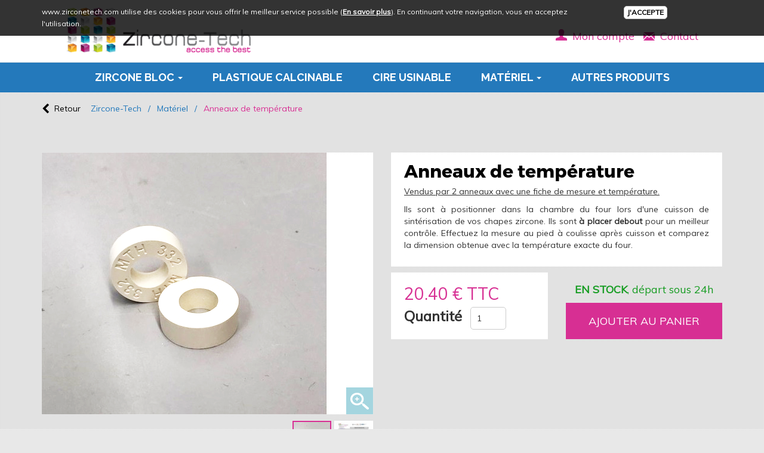

--- FILE ---
content_type: text/html; charset=ISO-8859-1
request_url: http://www.zirconetech.com/p-53-anneaux-de-controle.html
body_size: 5901
content:

	
<!doctype html>
<html lang="fr">
<head>
        <meta charset="windows-1252">
    <meta http-equiv="X-UA-Compatible" content="IE=edge">
    <meta name="viewport" content="width=device-width, initial-scale=1">
    <title>Anneaux de contrôle de température</title>
<meta name="description" content="Anneaux de contrôle de température pour four de sintérisation.">
<meta name="keywords" content="Anneau de température,  Anneau de contrôle de température, Control ring, control rings, Temperature control ring, Temperature control rings">


    <link rel="canonical" href="http://www.zirconetech.com/p-53-anneaux-de-controle.html" />

    <meta name="generator" content="Sikomor">
    <meta name="author" content="SFI">

    <link href='https://fonts.googleapis.com/css?family=Muli:400,300,300italic,400italic' rel='stylesheet' type='text/css'>
    <link href='https://fonts.googleapis.com/css?family=Raleway:700' rel='stylesheet' type='text/css'>
    <link href="http://www.zirconetech.com/template/css/main.css?v=201901301521" rel="stylesheet" media="all">
	<link rel="icon shortcut" type="image/x-icon" href="http://www.zirconetech.com/template/images/favicon32.ico" />

    <script type="text/javascript" src="http://www.zirconetech.com/template/js/jquery-1.11.3.min.js"></script>
    <script type="text/javascript" src="http://www.zirconetech.com/template/js/jquery-ui.min.js"></script>
    <script type="text/javascript" src="http://www.zirconetech.com/template/js/i18n/jqueryui.datepicker-fr.js"></script>

    <script type="text/javascript" src="http://www.zirconetech.com/template/js/jquery-mobile-1.3.2.min.js"></script>
    <script type="text/javascript" src="http://www.zirconetech.com/template/js/bootstrap.min.js"></script>
    <script type="text/javascript" src="http://www.zirconetech.com/template/js/jquery.colorbox-min.js"></script>
    <script type="text/javascript" src="http://www.zirconetech.com/lang/fra/js/lang.js"></script>
    <script type="text/javascript" src="http://www.zirconetech.com/js/sikomor.js"></script>
    <script type="text/javascript" src="http://www.zirconetech.com/template/js/main.js?v=201901301521"></script>
    <script type="text/javascript" src="http://www.zirconetech.com/js/js-cookie/js.cookie.min.js"></script>

    <!-- HTML5 shim and Respond.js for IE8 support of HTML5 elements and media queries -->
    <!--[if lt IE 9]>
    <link href="http://www.zirconetech.com/template/css/ie8.css?v=1769112577" rel="stylesheet" media="all">
    <script src="http://www.zirconetech.com/template/js/ie8.js"></script>
    <script src="https://oss.maxcdn.com/html5shiv/3.7.2/html5shiv.min.js"></script>
    <script src="https://oss.maxcdn.com/respond/1.4.2/respond.min.js"></script>
    <![endif]-->


    <!-- Global site tag (gtag.js) - Google Analytics -->
    <script async src="https://www.googletagmanager.com/gtag/js?id=UA-130569784-1"></script>
    <script>
        window.dataLayer = window.dataLayer || [];
        function gtag(){
            dataLayer.push(arguments);
        }
        gtag('js', new Date());
        gtag('config', 'UA-130569784-1');
    </script>

</head>
<body >

    <div id="sikomor_cookies">
    <div id="sikomor_cookies_contain">
        <div class="container">
            <div class="row">
                <div class="col-sm-10">
                    www.zirconetech.com utilise des cookies pour vous offrir le meilleur service possible (<a class="link-cookies-cms" href="http://www.zirconetech.com/loi_sur_les_cookies.php">En savoir plus</a>). En continuant votre navigation, vous en acceptez l'utilisation.
                </div>
                <div class="col-sm-2">
                    <a class="btn btn-default btn-xs" href="javascript:void(0);" onClick="insert_cookies_sikomor()">
                        J'ACCEPTE                    </a>
                </div>
            </div>
        </div>
    </div>
</div>
    <script type="text/javascript">
        function insert_cookies_sikomor() {
            if(setCookieSikomor("sikomor_cookies_accept", "1", 1825, ""))
                $('#sikomor_cookies').hide();
        }
        function setCookieSikomor(name, value, days, path) {
            var expires = '';
            if (days != undefined && days != 0) {
                var date = new Date();
                if (days < 0)
                {
                    date.setTime(0);
                }
                else
                {
                    date.setTime(date.getTime() + Math.ceil(days * 86400 * 1000));
                }
                expires = '; expires=' + date.toGMTString();
            }
            path = path || '/';
            document.cookie = name + '=' + encodeURIComponent(value) + expires + '; path=' + path;
            return true;
        }
    </script>
 

<div id="header-wrapper">
    <header id="header">
        <div class="container">
            <div class="row">
                <div class="col-sm-4">
                    <a href="http://www.zirconetech.com/">
                        <img src="http://www.zirconetech.com/template/images/logo-zirconetech.png" class="logo img-responsive" alt="ZirconeTech" />
                    </a>
                </div>
                <div class="col-sm-5 col-sm-offset-3">
                    <ul class="top-links list-inline pull-right">
                        <li>
                            <a href="http://www.zirconetech.com/mon-compte.php" class="link-account"><span class="sprite sprite-account-icon"></span> Mon compte</a>
                        </li>
                        <li>
                            <a href="http://www.zirconetech.com/contact.php" class="link-contact"><span class="sprite sprite-mail-icon"></span> Contact</a>
                        </li>
                                            </ul>
                </div>
            </div>
        </div>
        <div class="main-menu-container">
            <div class="container">
                
    
<section class="nav-wrapper">

    <section class="big-container">

        <nav class="navbar navbar-transparent" role="navigation">

            <div class="navbar-header visible-xs">
                <button type="button" class="pull-right btn btn-default btn-sm collapsed" data-toggle="collapse"
                        data-target="#menu" aria-expanded="false">
                    <span class="sr-only">Menu</span>
                    <i class="fa fa-bars"></i>
                </button>
            </div>

            <div class="clearfix">
                <div class="collapse navbar-collapse" id="menu">

                    <ul class="main-menu nav navbar-nav">

                        
                        <li class="dropdown ">
                            <a href="http://www.zirconetech.com/zircone-bloc.html">
                                Zircone Bloc <span class="caret"></span>                            </a>

                                                        <ul class="dropdown-menu">
                                                                <li class="">
                                    <a href="http://www.zirconetech.com/zircone-bloc/blocs-de-diametre-98mm.html">
                                        Blocs de diamètre 98mm                                    </a>
                                </li>
                                                                <li class="">
                                    <a href="http://www.zirconetech.com/zircone-bloc/blocs-de-diametre-95mm.html">
                                        Blocs de diamètre 95mm                                    </a>
                                </li>
                                                            </ul>
                                                    </li>

                        
                        <li class=" ">
                            <a href="http://www.zirconetech.com/plastique-calcinable.html">
                                Plastique Calcinable                             </a>

                                                    </li>

                        
                        <li class=" ">
                            <a href="http://www.zirconetech.com/cire-usinable.html">
                                Cire Usinable                             </a>

                                                    </li>

                        
                        <li class="dropdown ">
                            <a href="http://www.zirconetech.com/materiel.html">
                                Matériel <span class="caret"></span>                            </a>

                                                        <ul class="dropdown-menu">
                                                                <li class="">
                                    <a href="http://www.zirconetech.com/materiel/materiel-1.html">
                                        Fours de Sintérisation                                    </a>
                                </li>
                                                                <li class="">
                                    <a href="http://www.zirconetech.com/materiel/perles-de-sinterisation.html">
                                        Perles de sintérisation                                    </a>
                                </li>
                                                                <li class="">
                                    <a href="http://www.zirconetech.com/materiel/anneau-de-temperature.html">
                                        Anneaux de température                                    </a>
                                </li>
                                                                <li class="">
                                    <a href="http://www.zirconetech.com/materiel/support-de-cuisson-nid-d-abeille.html">
                                        Support de cuisson "Nid d'abeille"                                    </a>
                                </li>
                                                                <li class="">
                                    <a href="http://www.zirconetech.com/materiel/coupelle-refractaire-pour-sinterisation-bis.html">
                                        Coupelle réfractaire pour sintérisation                                    </a>
                                </li>
                                                            </ul>
                                                    </li>

                        
                        <li class=" ">
                            <a href="http://www.zirconetech.com/prouits-modele-resine.html">
                                Autres produits                             </a>

                                                    </li>

                        
	                    <!--
                        <li class="lang-select dropdown">
                            <a href="javascript:void()">Langue <span class="caret"></span></a>
                            <ul class="dropdown-menu">
                                <li><a href="javascript:void()"><img class="flag" alt="Français" src="images/drapeaux/fr.gif" /> Français</a></li>
                                <li><a href="javascript:void()"><img class="flag" alt="Espagnol" src="images/drapeaux/es.gif" /> Espagnol</a></li>
                                <li><a href="javascript:void()"><img class="flag" alt="Anglais" src="images/drapeaux/uk.gif" /> Anglais</a></li>
                            </ul>
                        </li>
	                    -->

                    </ul>

                </div>
            </div>

        </nav>

    </section>

</section>            </div>
        </div>
    </header>
</div>



<div class="container">
	<div class="fil-ariane">
		<ul class="clearfix" itemscope itemtype="http://schema.org/BreadcrumbList">
			<li class="back-link-container">
				<a href="#"
				   class="back-link"
				   onclick="window.history.back(); return false;">
					<span>Retour</span>
				</a>
			</li>
							<li class="first "
				    itemprop="itemListElement"
				    itemscope
				    itemtype="http://schema.org/ListItem">
										<a itemprop="item" href="http://www.zirconetech.com/">
													<span itemprop="name">Zircone-Tech</span>
													</a>
											<meta itemprop="position" content="1" />
				</li>
											<li class=" "
				    itemprop="itemListElement"
				    itemscope
				    itemtype="http://schema.org/ListItem">
										<a itemprop="item" href="http://www.zirconetech.com/materiel.html">
													<span itemprop="name">Matériel</span>
													</a>
											<meta itemprop="position" content="2" />
				</li>
											<li class=" active last"
				    itemprop="itemListElement"
				    itemscope
				    itemtype="http://schema.org/ListItem">
											<a itemprop="item" rel="nofollow" href="javascript:void()">
														<span itemprop="name">Anneaux de température</span>
												</a>
									<meta itemprop="position" content="3" />
				</li>
									</ul>
	</div>
</div>

<form action="http://www.zirconetech.com/includes/views/produits/gestion_panier_process.php" method="POST" onsubmit="return verifPersonnalisation()">

    <input type="hidden" name="is_composition" value="0">
    <input type="hidden" name="main_product" value="53">

    <section class="produit uncustomizable" itemscope itemtype="http://schema.org/Product">

        <link itemprop="availability" href="http://schema.org/InStock">

        <div class="container">

            <div class="row">

                <div class="col-md-6">
                    <div id="productSlider" class="carousel slide" data-ride="carousel">

                        <div class="carousel-inner" role="listbox">

                            <div class="zoom-icon">
                                <span class="sprite sprite-zoom-in-icon"></span>
                            </div>

                            <div class="item active" style="min-height:439px;">
                                <a href="http://www.zirconetech.com/images/product/1400/000/0/000053/anneaux-de-temperature_53.png" class="colorbox-image product-gallery" data-rel="product-gallery">
                                    <img src="http://www.zirconetech.com/images/product/555/000/0/000053/anneaux-de-temperature_53.png" alt="Anneaux de température">
                                </a>
                            </div>
                                                            <div class="item" style="min-height:439px;">
                                    <a href="http://www.zirconetech.com/images/product/1400/000/0/000053/sans_titre1540454925.jpg" class="colorbox-image product-gallery" data-rel="product-gallery">
                                        <img src="http://www.zirconetech.com/images/product/555/000/0/000053/sans_titre1540454925.jpg" alt="Anneaux de température">
                                    </a>
                                </div>
                                                                                </div>
                                                    <div class="carousel-indicators-container clearfix">
                                <ol class="carousel-indicators clearfix">
                                    <li data-target="#productSlider" data-slide-to="0" class="active">
                                        <img class="img-responsive" src="http://www.zirconetech.com/images/product/65/000/0/000053/anneaux-de-temperature_53.png" alt="Anneaux de température">
                                    </li>
                                                                            <li data-target="#productSlider" data-slide-to="1">
                                            <img class="img-responsive" src="http://www.zirconetech.com/images/product/65/000/0/000053/sans_titre1540454925.jpg" alt="Anneaux de température">
                                        </li>
                                                                                                            </ol>
                            </div>
                                            </div>
                </div>

                <div class="col-md-6">
                    <div class="description-produit">
                        <h1 itemprop="name">Anneaux de température</h1>
                        <div class="row">
                            <div class="col-md-12 sous-titre">
                                                            </div>
                        </div>
                        <div class="row">
                            <div class="col-md-12">
                                <p style="text-align:justify"><u>Vendus par 2 anneaux avec une fiche de mesure et temp&eacute;rature.</u></p>

<p style="text-align:justify">Ils sont &agrave; positionner dans la chambre du four lors d&#39;une cuisson de sint&eacute;risation de vos chapes zircone. Ils sont <strong>&agrave; placer debout</strong> pour un meilleur contr&ocirc;le. Effectuez la mesure au pied &agrave; coulisse apr&egrave;s cuisson et comparez la dimension obtenue avec la temp&eacute;rature exacte du four.</p>
                            </div>
                        </div>
                    </div>

		            

<div class="configuration-produit">

            <input type="hidden"
               class="cascade-filter-combination calculator-control"

               data-id="682"
               data-conditionnement="2 anneaux"
               data-in-promo="0"
               data-prix-promo="0.00"
               data-price="20.40"
               data-in-stock="1"

               data-group="pseudo-main_reference"
               data-active="1"
               data-filters='["45","48","49"]'
               data-combination="NUAN45TEIN48EPAI49"
        >
    
    <input type="hidden" name="main_reference" class="reference-radio" id="input-reference"
           value="682">
    </div>

                    <div class="bloc-prix-stock">
                        <div class="row">
                            <div class="col-md-6">
                                <div class="prix-qte-produit">
                                    <div id="prix-produit" class="total" itemprop="price"><span class="calculator-result">
                                            20,<span class="apresvirgule">40</span></span> &euro; TTC
                                    </div>
                                                                            <div data-for-reference="682"
                                             class="reference-control visible">

                                                                                            <div class="qte">
                                                    <label>Quantit&eacute;</label>
                                                    <input type="text" name="products[682][qte]" value="1">
                                                </div>
                                                                                    </div>
                                                                    </div>
                            </div>
                            <div class="col-md-6 ">
                                <div class="ajout-panier-produit">

                                                                            <div class="reference-control visible"
                                             data-for-reference="682">

                                            
                                                <div class="stock-expedition-produit ">
                                                        <p>
                                                                                                                            <span class="stock">EN STOCK</span>, d&eacute;part sous 24h                                                                                                                    </p>
                                                </div>

                                                                                                    <button class="btn btn-default btn-block btn-cart col-xs-12">
                                                        Ajouter au panier                                                    </button>
                                                
                                            
                                        </div>
                                    
                                </div>
                            </div>
                        </div>
                    </div>
                </div>
            </div>
            
        </div>

        <div class="container modules container_listing">
            <div class="row">
                

    
    <div class="col-sm-12">
        <h3>Produits similaires</h3>
    </div>

    
        
<div class="col-xs-12 col-sm-6 col-md-3 product-item">

    <div class="thumbnail">
        <a class="imghover" href="http://www.zirconetech.com/p-54-four-de-sinterisation.html" title="Four de Sintérisation économique - Ref. 0540">
            <img class="img-responsive" id="image_produit_54" src="http://www.zirconetech.com/images/product/254/000/0/000054/four-de-sinterisation-economique_54_3.png" alt="Four de Sintérisation économique - Ref. 0540">
        </a>
    </div>

    <a href="http://www.zirconetech.com/p-54-four-de-sinterisation.html" class="lien-produit-listing">
        <div class="bloc-produit-listing">
            <h3>Four de Sintérisation économique - Ref. 0540</h3>

                            <span class='resume_grille'><p>Four de sint&eacute;risation des Zircones</p>
<br></span>
            
            <div class="clear"></div>
        </div>
    </a>
</div>

        
        
    
        
<div class="col-xs-12 col-sm-6 col-md-3 product-item">

    <div class="thumbnail">
        <a class="imghover" href="http://www.zirconetech.com/p-59-perles-de-sinterisation.html" title="Perles de sintérisation">
            <img class="img-responsive" id="image_produit_59" src="http://www.zirconetech.com/images/product/254/000/0/000059/perles-de-sinterisation_59.png" alt="Perles de sintérisation">
        </a>
    </div>

    <a href="http://www.zirconetech.com/p-59-perles-de-sinterisation.html" class="lien-produit-listing">
        <div class="bloc-produit-listing">
            <h3>Perles de sintérisation</h3>

                            <span class='resume_grille'><p>Perles de frittage pour les proth&egrave;ses en zircone.</p>
<br></span>
            
            <div class="clear"></div>
        </div>
    </a>
</div>

                    <div class="clearfix visible-sm"></div>
        
        
    
        
<div class="col-xs-12 col-sm-6 col-md-3 product-item">

    <div class="thumbnail">
        <a class="imghover" href="http://www.zirconetech.com/p-62-four-de-sinterisation-2.html" title="Four de Sintérisation automatique - Ref. 0541">
            <img class="img-responsive" id="image_produit_62" src="http://www.zirconetech.com/images/product/254/000/0/000062/four-de-sinterisation-2_62.png" alt="Four de Sintérisation automatique - Ref. 0541">
        </a>
    </div>

    <a href="http://www.zirconetech.com/p-62-four-de-sinterisation-2.html" class="lien-produit-listing">
        <div class="bloc-produit-listing">
            <h3>Four de Sintérisation automatique - Ref. 0541</h3>

            
            <div class="clear"></div>
        </div>
    </a>
</div>

        
        
    
            </div>
            <div class="row">
                
            </div>
        </div>
    </section>
</form>



    <div class=" container contact-container">
        <div class="reassurances-bottom-container">
            <div class="row">
                <div class="col-md-4">
                    <div class="reassurance-bottom-block reassurance-bottom-first">
                        <span class="sprite sprite-phone-icon"></span> +33 4 77 52 49 40                    </div>
                </div>
                <div class="col-md-4">
                    <div class="reassurance-bottom-block reassurance-bottom-second">
                        Service client                        <span class="infos">du lundi au vendredi, 8h30-12h 13h30-17h</span>
                    </div>
                </div>
                <div class="col-md-4">
                    <div class="reassurance-bottom-block reassurance-bottom-third">
                        <a href="http://www.zirconetech.com/contact.php"><span
                                class="sprite sprite-mail-icon-reversed"></span> Nous &eacute;crire</a>
                    </div>
                </div>
            </div>
        </div>
    </div>

    <footer id="footer">
        <div class="container">
            <div class="row footer">

                <div class="col-md-4">
                    <img
                        class="img-responsive logo-footer"
                        src="http://www.zirconetech.com/template/images/logo-zirconetech-footer.png">
                    <div class="company-informations">
                        SAS Zircone-Tech - Dental Solutions<br/>
                        24 Boulevard de l'Industrie - Bloc 6<br/>
                        42170 Saint Just - Saint Rambert<br/>
                        France                    </div>
                </div>

                <div class="col-md-2">
                    <div class="title">Zircone-Tech</div>
                    <ul>
                                                    <li>
                                <a href="http://www.zirconetech.com/zircone-bloc.html">Zircone Bloc</a>
                            </li>
                                                    <li>
                                <a href="http://www.zirconetech.com/plastique-calcinable.html">Plastique Calcinable</a>
                            </li>
                                                    <li>
                                <a href="http://www.zirconetech.com/cire-usinable.html">Cire Usinable</a>
                            </li>
                                                    <li>
                                <a href="http://www.zirconetech.com/materiel.html">Matériel</a>
                            </li>
                                                    <li>
                                <a href="http://www.zirconetech.com/prouits-modele-resine.html">Autres produits</a>
                            </li>
                                            </ul>
                </div>

                <div class="col-md-2">
                    <div class="title">Informations</div>
                    <ul>
                        <li><a href="http://www.zirconetech.com/page/mentions-l-gales-2.html">Mentions l&eacute;gales</a>
                        </li>
                        <li><a href="http://www.zirconetech.com/page/conditions-generales-de-vente-3.html">CGV</a></li>
                        <li><a href="http://www.zirconetech.com/page/livraison-4.html">Livraison</a></li>
                        <li>
                            <a href="http://www.zirconetech.com/page/paiement-s-curise-5.html">Paiement S&eacute;curis&eacute;</a>
                        </li>
                        <li>
                            <a href="http://www.zirconetech.com/contact.php">Contact</a>
                        </li>
                    </ul>
                </div>

                <div class="col-md-4">
                    <form id="formNewsletterSubscription" action="http://www.zirconetech.com/inscription-newsletter.php"
                          method="POST" role="form" class="form">
                        <div class="input-group">
                            <input name="email_news" id="email_news" type="email" class="form-control"
                                   placeholder="S'inscrire à notre newsletter"/>
                                <span class="input-group-btn">
                                    <button class="btn btn-pink" type="submit">
                                        <i class="fa fa-check"></i>
                                    </button>
                                </span>
                        </div>
                        <div id="captcha-newsletter" style="display: none;" class="row-form">
                            
            <div class="recaptcha-explicit" data-sitekey="6LeIligTAAAAAIKtyzHhSduTwrHIqcHJHbnccj4r" id="recaptchaNewsletter" data-callback="recaptchaSubmitNewsletterSubscription"></div>
            <script src="//www.google.com/recaptcha/api.js?hl=&render=explicit&onload=onRecaptchaLoad" async defer></script>
                                    <span class="form-error"></span>
                        </div>
                    </form>
                </div>
            </div>
        </div>
    </footer>

    <div id="footer-credentials">
        Zircone-Tech® et Zircone-Bloc® sont des marques d&eacute;pos&eacute;es par le fabricant Zircone-Tech    </div>


    
    <script type="text/javascript" src="http://www.zirconetech.com/template/js/plugins/jquery.cascadeFilterSelector/jquery.cascadeFilterSelector.min.js"></script>

    
    <script>
        $(function () {
            $(".configuration-produit").cascadeFilterSelector({
                onChange: function() {
                    var reference = $(".cascade-filter-combination[data-active=1]");
                    $("#input-reference").val(reference.attr("data-id")).change();                          
                }
            });
        });
    </script>

<div class="container">
    <div class="row">
        <div class="col-md-12">

                        
        </div>
    </div>
</div>

</body>
</html>

--- FILE ---
content_type: text/html; charset=utf-8
request_url: http://www.google.com/recaptcha/api2/anchor?ar=1&k=6LeIligTAAAAAIKtyzHhSduTwrHIqcHJHbnccj4r&co=aHR0cDovL3d3dy56aXJjb25ldGVjaC5jb206ODA.&hl=en&v=PoyoqOPhxBO7pBk68S4YbpHZ&size=normal&anchor-ms=20000&execute-ms=30000&cb=vc2at5syl3oo
body_size: 49823
content:
<!DOCTYPE HTML><html dir="ltr" lang="en"><head><meta http-equiv="Content-Type" content="text/html; charset=UTF-8">
<meta http-equiv="X-UA-Compatible" content="IE=edge">
<title>reCAPTCHA</title>
<style type="text/css">
/* cyrillic-ext */
@font-face {
  font-family: 'Roboto';
  font-style: normal;
  font-weight: 400;
  font-stretch: 100%;
  src: url(//fonts.gstatic.com/s/roboto/v48/KFO7CnqEu92Fr1ME7kSn66aGLdTylUAMa3GUBHMdazTgWw.woff2) format('woff2');
  unicode-range: U+0460-052F, U+1C80-1C8A, U+20B4, U+2DE0-2DFF, U+A640-A69F, U+FE2E-FE2F;
}
/* cyrillic */
@font-face {
  font-family: 'Roboto';
  font-style: normal;
  font-weight: 400;
  font-stretch: 100%;
  src: url(//fonts.gstatic.com/s/roboto/v48/KFO7CnqEu92Fr1ME7kSn66aGLdTylUAMa3iUBHMdazTgWw.woff2) format('woff2');
  unicode-range: U+0301, U+0400-045F, U+0490-0491, U+04B0-04B1, U+2116;
}
/* greek-ext */
@font-face {
  font-family: 'Roboto';
  font-style: normal;
  font-weight: 400;
  font-stretch: 100%;
  src: url(//fonts.gstatic.com/s/roboto/v48/KFO7CnqEu92Fr1ME7kSn66aGLdTylUAMa3CUBHMdazTgWw.woff2) format('woff2');
  unicode-range: U+1F00-1FFF;
}
/* greek */
@font-face {
  font-family: 'Roboto';
  font-style: normal;
  font-weight: 400;
  font-stretch: 100%;
  src: url(//fonts.gstatic.com/s/roboto/v48/KFO7CnqEu92Fr1ME7kSn66aGLdTylUAMa3-UBHMdazTgWw.woff2) format('woff2');
  unicode-range: U+0370-0377, U+037A-037F, U+0384-038A, U+038C, U+038E-03A1, U+03A3-03FF;
}
/* math */
@font-face {
  font-family: 'Roboto';
  font-style: normal;
  font-weight: 400;
  font-stretch: 100%;
  src: url(//fonts.gstatic.com/s/roboto/v48/KFO7CnqEu92Fr1ME7kSn66aGLdTylUAMawCUBHMdazTgWw.woff2) format('woff2');
  unicode-range: U+0302-0303, U+0305, U+0307-0308, U+0310, U+0312, U+0315, U+031A, U+0326-0327, U+032C, U+032F-0330, U+0332-0333, U+0338, U+033A, U+0346, U+034D, U+0391-03A1, U+03A3-03A9, U+03B1-03C9, U+03D1, U+03D5-03D6, U+03F0-03F1, U+03F4-03F5, U+2016-2017, U+2034-2038, U+203C, U+2040, U+2043, U+2047, U+2050, U+2057, U+205F, U+2070-2071, U+2074-208E, U+2090-209C, U+20D0-20DC, U+20E1, U+20E5-20EF, U+2100-2112, U+2114-2115, U+2117-2121, U+2123-214F, U+2190, U+2192, U+2194-21AE, U+21B0-21E5, U+21F1-21F2, U+21F4-2211, U+2213-2214, U+2216-22FF, U+2308-230B, U+2310, U+2319, U+231C-2321, U+2336-237A, U+237C, U+2395, U+239B-23B7, U+23D0, U+23DC-23E1, U+2474-2475, U+25AF, U+25B3, U+25B7, U+25BD, U+25C1, U+25CA, U+25CC, U+25FB, U+266D-266F, U+27C0-27FF, U+2900-2AFF, U+2B0E-2B11, U+2B30-2B4C, U+2BFE, U+3030, U+FF5B, U+FF5D, U+1D400-1D7FF, U+1EE00-1EEFF;
}
/* symbols */
@font-face {
  font-family: 'Roboto';
  font-style: normal;
  font-weight: 400;
  font-stretch: 100%;
  src: url(//fonts.gstatic.com/s/roboto/v48/KFO7CnqEu92Fr1ME7kSn66aGLdTylUAMaxKUBHMdazTgWw.woff2) format('woff2');
  unicode-range: U+0001-000C, U+000E-001F, U+007F-009F, U+20DD-20E0, U+20E2-20E4, U+2150-218F, U+2190, U+2192, U+2194-2199, U+21AF, U+21E6-21F0, U+21F3, U+2218-2219, U+2299, U+22C4-22C6, U+2300-243F, U+2440-244A, U+2460-24FF, U+25A0-27BF, U+2800-28FF, U+2921-2922, U+2981, U+29BF, U+29EB, U+2B00-2BFF, U+4DC0-4DFF, U+FFF9-FFFB, U+10140-1018E, U+10190-1019C, U+101A0, U+101D0-101FD, U+102E0-102FB, U+10E60-10E7E, U+1D2C0-1D2D3, U+1D2E0-1D37F, U+1F000-1F0FF, U+1F100-1F1AD, U+1F1E6-1F1FF, U+1F30D-1F30F, U+1F315, U+1F31C, U+1F31E, U+1F320-1F32C, U+1F336, U+1F378, U+1F37D, U+1F382, U+1F393-1F39F, U+1F3A7-1F3A8, U+1F3AC-1F3AF, U+1F3C2, U+1F3C4-1F3C6, U+1F3CA-1F3CE, U+1F3D4-1F3E0, U+1F3ED, U+1F3F1-1F3F3, U+1F3F5-1F3F7, U+1F408, U+1F415, U+1F41F, U+1F426, U+1F43F, U+1F441-1F442, U+1F444, U+1F446-1F449, U+1F44C-1F44E, U+1F453, U+1F46A, U+1F47D, U+1F4A3, U+1F4B0, U+1F4B3, U+1F4B9, U+1F4BB, U+1F4BF, U+1F4C8-1F4CB, U+1F4D6, U+1F4DA, U+1F4DF, U+1F4E3-1F4E6, U+1F4EA-1F4ED, U+1F4F7, U+1F4F9-1F4FB, U+1F4FD-1F4FE, U+1F503, U+1F507-1F50B, U+1F50D, U+1F512-1F513, U+1F53E-1F54A, U+1F54F-1F5FA, U+1F610, U+1F650-1F67F, U+1F687, U+1F68D, U+1F691, U+1F694, U+1F698, U+1F6AD, U+1F6B2, U+1F6B9-1F6BA, U+1F6BC, U+1F6C6-1F6CF, U+1F6D3-1F6D7, U+1F6E0-1F6EA, U+1F6F0-1F6F3, U+1F6F7-1F6FC, U+1F700-1F7FF, U+1F800-1F80B, U+1F810-1F847, U+1F850-1F859, U+1F860-1F887, U+1F890-1F8AD, U+1F8B0-1F8BB, U+1F8C0-1F8C1, U+1F900-1F90B, U+1F93B, U+1F946, U+1F984, U+1F996, U+1F9E9, U+1FA00-1FA6F, U+1FA70-1FA7C, U+1FA80-1FA89, U+1FA8F-1FAC6, U+1FACE-1FADC, U+1FADF-1FAE9, U+1FAF0-1FAF8, U+1FB00-1FBFF;
}
/* vietnamese */
@font-face {
  font-family: 'Roboto';
  font-style: normal;
  font-weight: 400;
  font-stretch: 100%;
  src: url(//fonts.gstatic.com/s/roboto/v48/KFO7CnqEu92Fr1ME7kSn66aGLdTylUAMa3OUBHMdazTgWw.woff2) format('woff2');
  unicode-range: U+0102-0103, U+0110-0111, U+0128-0129, U+0168-0169, U+01A0-01A1, U+01AF-01B0, U+0300-0301, U+0303-0304, U+0308-0309, U+0323, U+0329, U+1EA0-1EF9, U+20AB;
}
/* latin-ext */
@font-face {
  font-family: 'Roboto';
  font-style: normal;
  font-weight: 400;
  font-stretch: 100%;
  src: url(//fonts.gstatic.com/s/roboto/v48/KFO7CnqEu92Fr1ME7kSn66aGLdTylUAMa3KUBHMdazTgWw.woff2) format('woff2');
  unicode-range: U+0100-02BA, U+02BD-02C5, U+02C7-02CC, U+02CE-02D7, U+02DD-02FF, U+0304, U+0308, U+0329, U+1D00-1DBF, U+1E00-1E9F, U+1EF2-1EFF, U+2020, U+20A0-20AB, U+20AD-20C0, U+2113, U+2C60-2C7F, U+A720-A7FF;
}
/* latin */
@font-face {
  font-family: 'Roboto';
  font-style: normal;
  font-weight: 400;
  font-stretch: 100%;
  src: url(//fonts.gstatic.com/s/roboto/v48/KFO7CnqEu92Fr1ME7kSn66aGLdTylUAMa3yUBHMdazQ.woff2) format('woff2');
  unicode-range: U+0000-00FF, U+0131, U+0152-0153, U+02BB-02BC, U+02C6, U+02DA, U+02DC, U+0304, U+0308, U+0329, U+2000-206F, U+20AC, U+2122, U+2191, U+2193, U+2212, U+2215, U+FEFF, U+FFFD;
}
/* cyrillic-ext */
@font-face {
  font-family: 'Roboto';
  font-style: normal;
  font-weight: 500;
  font-stretch: 100%;
  src: url(//fonts.gstatic.com/s/roboto/v48/KFO7CnqEu92Fr1ME7kSn66aGLdTylUAMa3GUBHMdazTgWw.woff2) format('woff2');
  unicode-range: U+0460-052F, U+1C80-1C8A, U+20B4, U+2DE0-2DFF, U+A640-A69F, U+FE2E-FE2F;
}
/* cyrillic */
@font-face {
  font-family: 'Roboto';
  font-style: normal;
  font-weight: 500;
  font-stretch: 100%;
  src: url(//fonts.gstatic.com/s/roboto/v48/KFO7CnqEu92Fr1ME7kSn66aGLdTylUAMa3iUBHMdazTgWw.woff2) format('woff2');
  unicode-range: U+0301, U+0400-045F, U+0490-0491, U+04B0-04B1, U+2116;
}
/* greek-ext */
@font-face {
  font-family: 'Roboto';
  font-style: normal;
  font-weight: 500;
  font-stretch: 100%;
  src: url(//fonts.gstatic.com/s/roboto/v48/KFO7CnqEu92Fr1ME7kSn66aGLdTylUAMa3CUBHMdazTgWw.woff2) format('woff2');
  unicode-range: U+1F00-1FFF;
}
/* greek */
@font-face {
  font-family: 'Roboto';
  font-style: normal;
  font-weight: 500;
  font-stretch: 100%;
  src: url(//fonts.gstatic.com/s/roboto/v48/KFO7CnqEu92Fr1ME7kSn66aGLdTylUAMa3-UBHMdazTgWw.woff2) format('woff2');
  unicode-range: U+0370-0377, U+037A-037F, U+0384-038A, U+038C, U+038E-03A1, U+03A3-03FF;
}
/* math */
@font-face {
  font-family: 'Roboto';
  font-style: normal;
  font-weight: 500;
  font-stretch: 100%;
  src: url(//fonts.gstatic.com/s/roboto/v48/KFO7CnqEu92Fr1ME7kSn66aGLdTylUAMawCUBHMdazTgWw.woff2) format('woff2');
  unicode-range: U+0302-0303, U+0305, U+0307-0308, U+0310, U+0312, U+0315, U+031A, U+0326-0327, U+032C, U+032F-0330, U+0332-0333, U+0338, U+033A, U+0346, U+034D, U+0391-03A1, U+03A3-03A9, U+03B1-03C9, U+03D1, U+03D5-03D6, U+03F0-03F1, U+03F4-03F5, U+2016-2017, U+2034-2038, U+203C, U+2040, U+2043, U+2047, U+2050, U+2057, U+205F, U+2070-2071, U+2074-208E, U+2090-209C, U+20D0-20DC, U+20E1, U+20E5-20EF, U+2100-2112, U+2114-2115, U+2117-2121, U+2123-214F, U+2190, U+2192, U+2194-21AE, U+21B0-21E5, U+21F1-21F2, U+21F4-2211, U+2213-2214, U+2216-22FF, U+2308-230B, U+2310, U+2319, U+231C-2321, U+2336-237A, U+237C, U+2395, U+239B-23B7, U+23D0, U+23DC-23E1, U+2474-2475, U+25AF, U+25B3, U+25B7, U+25BD, U+25C1, U+25CA, U+25CC, U+25FB, U+266D-266F, U+27C0-27FF, U+2900-2AFF, U+2B0E-2B11, U+2B30-2B4C, U+2BFE, U+3030, U+FF5B, U+FF5D, U+1D400-1D7FF, U+1EE00-1EEFF;
}
/* symbols */
@font-face {
  font-family: 'Roboto';
  font-style: normal;
  font-weight: 500;
  font-stretch: 100%;
  src: url(//fonts.gstatic.com/s/roboto/v48/KFO7CnqEu92Fr1ME7kSn66aGLdTylUAMaxKUBHMdazTgWw.woff2) format('woff2');
  unicode-range: U+0001-000C, U+000E-001F, U+007F-009F, U+20DD-20E0, U+20E2-20E4, U+2150-218F, U+2190, U+2192, U+2194-2199, U+21AF, U+21E6-21F0, U+21F3, U+2218-2219, U+2299, U+22C4-22C6, U+2300-243F, U+2440-244A, U+2460-24FF, U+25A0-27BF, U+2800-28FF, U+2921-2922, U+2981, U+29BF, U+29EB, U+2B00-2BFF, U+4DC0-4DFF, U+FFF9-FFFB, U+10140-1018E, U+10190-1019C, U+101A0, U+101D0-101FD, U+102E0-102FB, U+10E60-10E7E, U+1D2C0-1D2D3, U+1D2E0-1D37F, U+1F000-1F0FF, U+1F100-1F1AD, U+1F1E6-1F1FF, U+1F30D-1F30F, U+1F315, U+1F31C, U+1F31E, U+1F320-1F32C, U+1F336, U+1F378, U+1F37D, U+1F382, U+1F393-1F39F, U+1F3A7-1F3A8, U+1F3AC-1F3AF, U+1F3C2, U+1F3C4-1F3C6, U+1F3CA-1F3CE, U+1F3D4-1F3E0, U+1F3ED, U+1F3F1-1F3F3, U+1F3F5-1F3F7, U+1F408, U+1F415, U+1F41F, U+1F426, U+1F43F, U+1F441-1F442, U+1F444, U+1F446-1F449, U+1F44C-1F44E, U+1F453, U+1F46A, U+1F47D, U+1F4A3, U+1F4B0, U+1F4B3, U+1F4B9, U+1F4BB, U+1F4BF, U+1F4C8-1F4CB, U+1F4D6, U+1F4DA, U+1F4DF, U+1F4E3-1F4E6, U+1F4EA-1F4ED, U+1F4F7, U+1F4F9-1F4FB, U+1F4FD-1F4FE, U+1F503, U+1F507-1F50B, U+1F50D, U+1F512-1F513, U+1F53E-1F54A, U+1F54F-1F5FA, U+1F610, U+1F650-1F67F, U+1F687, U+1F68D, U+1F691, U+1F694, U+1F698, U+1F6AD, U+1F6B2, U+1F6B9-1F6BA, U+1F6BC, U+1F6C6-1F6CF, U+1F6D3-1F6D7, U+1F6E0-1F6EA, U+1F6F0-1F6F3, U+1F6F7-1F6FC, U+1F700-1F7FF, U+1F800-1F80B, U+1F810-1F847, U+1F850-1F859, U+1F860-1F887, U+1F890-1F8AD, U+1F8B0-1F8BB, U+1F8C0-1F8C1, U+1F900-1F90B, U+1F93B, U+1F946, U+1F984, U+1F996, U+1F9E9, U+1FA00-1FA6F, U+1FA70-1FA7C, U+1FA80-1FA89, U+1FA8F-1FAC6, U+1FACE-1FADC, U+1FADF-1FAE9, U+1FAF0-1FAF8, U+1FB00-1FBFF;
}
/* vietnamese */
@font-face {
  font-family: 'Roboto';
  font-style: normal;
  font-weight: 500;
  font-stretch: 100%;
  src: url(//fonts.gstatic.com/s/roboto/v48/KFO7CnqEu92Fr1ME7kSn66aGLdTylUAMa3OUBHMdazTgWw.woff2) format('woff2');
  unicode-range: U+0102-0103, U+0110-0111, U+0128-0129, U+0168-0169, U+01A0-01A1, U+01AF-01B0, U+0300-0301, U+0303-0304, U+0308-0309, U+0323, U+0329, U+1EA0-1EF9, U+20AB;
}
/* latin-ext */
@font-face {
  font-family: 'Roboto';
  font-style: normal;
  font-weight: 500;
  font-stretch: 100%;
  src: url(//fonts.gstatic.com/s/roboto/v48/KFO7CnqEu92Fr1ME7kSn66aGLdTylUAMa3KUBHMdazTgWw.woff2) format('woff2');
  unicode-range: U+0100-02BA, U+02BD-02C5, U+02C7-02CC, U+02CE-02D7, U+02DD-02FF, U+0304, U+0308, U+0329, U+1D00-1DBF, U+1E00-1E9F, U+1EF2-1EFF, U+2020, U+20A0-20AB, U+20AD-20C0, U+2113, U+2C60-2C7F, U+A720-A7FF;
}
/* latin */
@font-face {
  font-family: 'Roboto';
  font-style: normal;
  font-weight: 500;
  font-stretch: 100%;
  src: url(//fonts.gstatic.com/s/roboto/v48/KFO7CnqEu92Fr1ME7kSn66aGLdTylUAMa3yUBHMdazQ.woff2) format('woff2');
  unicode-range: U+0000-00FF, U+0131, U+0152-0153, U+02BB-02BC, U+02C6, U+02DA, U+02DC, U+0304, U+0308, U+0329, U+2000-206F, U+20AC, U+2122, U+2191, U+2193, U+2212, U+2215, U+FEFF, U+FFFD;
}
/* cyrillic-ext */
@font-face {
  font-family: 'Roboto';
  font-style: normal;
  font-weight: 900;
  font-stretch: 100%;
  src: url(//fonts.gstatic.com/s/roboto/v48/KFO7CnqEu92Fr1ME7kSn66aGLdTylUAMa3GUBHMdazTgWw.woff2) format('woff2');
  unicode-range: U+0460-052F, U+1C80-1C8A, U+20B4, U+2DE0-2DFF, U+A640-A69F, U+FE2E-FE2F;
}
/* cyrillic */
@font-face {
  font-family: 'Roboto';
  font-style: normal;
  font-weight: 900;
  font-stretch: 100%;
  src: url(//fonts.gstatic.com/s/roboto/v48/KFO7CnqEu92Fr1ME7kSn66aGLdTylUAMa3iUBHMdazTgWw.woff2) format('woff2');
  unicode-range: U+0301, U+0400-045F, U+0490-0491, U+04B0-04B1, U+2116;
}
/* greek-ext */
@font-face {
  font-family: 'Roboto';
  font-style: normal;
  font-weight: 900;
  font-stretch: 100%;
  src: url(//fonts.gstatic.com/s/roboto/v48/KFO7CnqEu92Fr1ME7kSn66aGLdTylUAMa3CUBHMdazTgWw.woff2) format('woff2');
  unicode-range: U+1F00-1FFF;
}
/* greek */
@font-face {
  font-family: 'Roboto';
  font-style: normal;
  font-weight: 900;
  font-stretch: 100%;
  src: url(//fonts.gstatic.com/s/roboto/v48/KFO7CnqEu92Fr1ME7kSn66aGLdTylUAMa3-UBHMdazTgWw.woff2) format('woff2');
  unicode-range: U+0370-0377, U+037A-037F, U+0384-038A, U+038C, U+038E-03A1, U+03A3-03FF;
}
/* math */
@font-face {
  font-family: 'Roboto';
  font-style: normal;
  font-weight: 900;
  font-stretch: 100%;
  src: url(//fonts.gstatic.com/s/roboto/v48/KFO7CnqEu92Fr1ME7kSn66aGLdTylUAMawCUBHMdazTgWw.woff2) format('woff2');
  unicode-range: U+0302-0303, U+0305, U+0307-0308, U+0310, U+0312, U+0315, U+031A, U+0326-0327, U+032C, U+032F-0330, U+0332-0333, U+0338, U+033A, U+0346, U+034D, U+0391-03A1, U+03A3-03A9, U+03B1-03C9, U+03D1, U+03D5-03D6, U+03F0-03F1, U+03F4-03F5, U+2016-2017, U+2034-2038, U+203C, U+2040, U+2043, U+2047, U+2050, U+2057, U+205F, U+2070-2071, U+2074-208E, U+2090-209C, U+20D0-20DC, U+20E1, U+20E5-20EF, U+2100-2112, U+2114-2115, U+2117-2121, U+2123-214F, U+2190, U+2192, U+2194-21AE, U+21B0-21E5, U+21F1-21F2, U+21F4-2211, U+2213-2214, U+2216-22FF, U+2308-230B, U+2310, U+2319, U+231C-2321, U+2336-237A, U+237C, U+2395, U+239B-23B7, U+23D0, U+23DC-23E1, U+2474-2475, U+25AF, U+25B3, U+25B7, U+25BD, U+25C1, U+25CA, U+25CC, U+25FB, U+266D-266F, U+27C0-27FF, U+2900-2AFF, U+2B0E-2B11, U+2B30-2B4C, U+2BFE, U+3030, U+FF5B, U+FF5D, U+1D400-1D7FF, U+1EE00-1EEFF;
}
/* symbols */
@font-face {
  font-family: 'Roboto';
  font-style: normal;
  font-weight: 900;
  font-stretch: 100%;
  src: url(//fonts.gstatic.com/s/roboto/v48/KFO7CnqEu92Fr1ME7kSn66aGLdTylUAMaxKUBHMdazTgWw.woff2) format('woff2');
  unicode-range: U+0001-000C, U+000E-001F, U+007F-009F, U+20DD-20E0, U+20E2-20E4, U+2150-218F, U+2190, U+2192, U+2194-2199, U+21AF, U+21E6-21F0, U+21F3, U+2218-2219, U+2299, U+22C4-22C6, U+2300-243F, U+2440-244A, U+2460-24FF, U+25A0-27BF, U+2800-28FF, U+2921-2922, U+2981, U+29BF, U+29EB, U+2B00-2BFF, U+4DC0-4DFF, U+FFF9-FFFB, U+10140-1018E, U+10190-1019C, U+101A0, U+101D0-101FD, U+102E0-102FB, U+10E60-10E7E, U+1D2C0-1D2D3, U+1D2E0-1D37F, U+1F000-1F0FF, U+1F100-1F1AD, U+1F1E6-1F1FF, U+1F30D-1F30F, U+1F315, U+1F31C, U+1F31E, U+1F320-1F32C, U+1F336, U+1F378, U+1F37D, U+1F382, U+1F393-1F39F, U+1F3A7-1F3A8, U+1F3AC-1F3AF, U+1F3C2, U+1F3C4-1F3C6, U+1F3CA-1F3CE, U+1F3D4-1F3E0, U+1F3ED, U+1F3F1-1F3F3, U+1F3F5-1F3F7, U+1F408, U+1F415, U+1F41F, U+1F426, U+1F43F, U+1F441-1F442, U+1F444, U+1F446-1F449, U+1F44C-1F44E, U+1F453, U+1F46A, U+1F47D, U+1F4A3, U+1F4B0, U+1F4B3, U+1F4B9, U+1F4BB, U+1F4BF, U+1F4C8-1F4CB, U+1F4D6, U+1F4DA, U+1F4DF, U+1F4E3-1F4E6, U+1F4EA-1F4ED, U+1F4F7, U+1F4F9-1F4FB, U+1F4FD-1F4FE, U+1F503, U+1F507-1F50B, U+1F50D, U+1F512-1F513, U+1F53E-1F54A, U+1F54F-1F5FA, U+1F610, U+1F650-1F67F, U+1F687, U+1F68D, U+1F691, U+1F694, U+1F698, U+1F6AD, U+1F6B2, U+1F6B9-1F6BA, U+1F6BC, U+1F6C6-1F6CF, U+1F6D3-1F6D7, U+1F6E0-1F6EA, U+1F6F0-1F6F3, U+1F6F7-1F6FC, U+1F700-1F7FF, U+1F800-1F80B, U+1F810-1F847, U+1F850-1F859, U+1F860-1F887, U+1F890-1F8AD, U+1F8B0-1F8BB, U+1F8C0-1F8C1, U+1F900-1F90B, U+1F93B, U+1F946, U+1F984, U+1F996, U+1F9E9, U+1FA00-1FA6F, U+1FA70-1FA7C, U+1FA80-1FA89, U+1FA8F-1FAC6, U+1FACE-1FADC, U+1FADF-1FAE9, U+1FAF0-1FAF8, U+1FB00-1FBFF;
}
/* vietnamese */
@font-face {
  font-family: 'Roboto';
  font-style: normal;
  font-weight: 900;
  font-stretch: 100%;
  src: url(//fonts.gstatic.com/s/roboto/v48/KFO7CnqEu92Fr1ME7kSn66aGLdTylUAMa3OUBHMdazTgWw.woff2) format('woff2');
  unicode-range: U+0102-0103, U+0110-0111, U+0128-0129, U+0168-0169, U+01A0-01A1, U+01AF-01B0, U+0300-0301, U+0303-0304, U+0308-0309, U+0323, U+0329, U+1EA0-1EF9, U+20AB;
}
/* latin-ext */
@font-face {
  font-family: 'Roboto';
  font-style: normal;
  font-weight: 900;
  font-stretch: 100%;
  src: url(//fonts.gstatic.com/s/roboto/v48/KFO7CnqEu92Fr1ME7kSn66aGLdTylUAMa3KUBHMdazTgWw.woff2) format('woff2');
  unicode-range: U+0100-02BA, U+02BD-02C5, U+02C7-02CC, U+02CE-02D7, U+02DD-02FF, U+0304, U+0308, U+0329, U+1D00-1DBF, U+1E00-1E9F, U+1EF2-1EFF, U+2020, U+20A0-20AB, U+20AD-20C0, U+2113, U+2C60-2C7F, U+A720-A7FF;
}
/* latin */
@font-face {
  font-family: 'Roboto';
  font-style: normal;
  font-weight: 900;
  font-stretch: 100%;
  src: url(//fonts.gstatic.com/s/roboto/v48/KFO7CnqEu92Fr1ME7kSn66aGLdTylUAMa3yUBHMdazQ.woff2) format('woff2');
  unicode-range: U+0000-00FF, U+0131, U+0152-0153, U+02BB-02BC, U+02C6, U+02DA, U+02DC, U+0304, U+0308, U+0329, U+2000-206F, U+20AC, U+2122, U+2191, U+2193, U+2212, U+2215, U+FEFF, U+FFFD;
}

</style>
<link rel="stylesheet" type="text/css" href="https://www.gstatic.com/recaptcha/releases/PoyoqOPhxBO7pBk68S4YbpHZ/styles__ltr.css">
<script nonce="38Vit42JLekXVnWVVsDliQ" type="text/javascript">window['__recaptcha_api'] = 'http://www.google.com/recaptcha/api2/';</script>
<script type="text/javascript" src="https://www.gstatic.com/recaptcha/releases/PoyoqOPhxBO7pBk68S4YbpHZ/recaptcha__en.js" nonce="38Vit42JLekXVnWVVsDliQ">
      
    </script></head>
<body><div id="rc-anchor-alert" class="rc-anchor-alert"></div>
<input type="hidden" id="recaptcha-token" value="[base64]">
<script type="text/javascript" nonce="38Vit42JLekXVnWVVsDliQ">
      recaptcha.anchor.Main.init("[\x22ainput\x22,[\x22bgdata\x22,\x22\x22,\[base64]/[base64]/[base64]/[base64]/[base64]/[base64]/KGcoTywyNTMsTy5PKSxVRyhPLEMpKTpnKE8sMjUzLEMpLE8pKSxsKSksTykpfSxieT1mdW5jdGlvbihDLE8sdSxsKXtmb3IobD0odT1SKEMpLDApO08+MDtPLS0pbD1sPDw4fFooQyk7ZyhDLHUsbCl9LFVHPWZ1bmN0aW9uKEMsTyl7Qy5pLmxlbmd0aD4xMDQ/[base64]/[base64]/[base64]/[base64]/[base64]/[base64]/[base64]\\u003d\x22,\[base64]\x22,\[base64]/[base64]/DjsOSUcO3w7zDgQnChcOwwociCsO5PirCgsOiMHhwM8OGw7rCiQnDg8OEFHwIwofDqlvCpcOIwqzDmsOPYQbDtcK9wqDCrFDCukIMw4fDscK3wqoEw6kKwrzCm8KJwqbDvX7DisKNwonDqWJlwrhdw4U1w4nDiMKRXsKRw6wQPMOcYsK0TB/[base64]/CqMOrFHwbw6U0Uy9kQsKuwo7CqFRzFsO4w6jCvMKqwp/[base64]/wpLCtAwlLCR3wozDrMO5wqgdw6FHwp7CnzgZw7/DrsOPwoIQBEfDo8KGGGcjOUXDo8Kyw6U0wrVyP8KyeV7Ch2RhRcKOw73DkhJ9OH4aw4PCij9TwqcJwq7CvkbDlEFVZ8KdU3TCk8KdwqQHVhfDjg/ChwhmwpTDkcKyU8Otw653w5TCtMO5OVoUAsODw4TCn8KPVMO4ehPDhk0VQcKlw5HCliJnw74DwpE4dXXDkcOWBxvDiV98eMOCw6YqSmHCnXvDrcKVw7fCkRvCmsK9w4d4wpTCmRhiMEshDWJYwowWw4HCvDLCrRrDqUxuw5tzK388a1zDncKwOcOEw5Y+OVd/Ty3DscKYW09LSGU9YcOoDcKXCHw+VjrCnsOzZcOyGWlDTjINZiISwpjDlDImUMK5wpPCsQLCuCRxw60+woU6MlJbw43CokfClXvCg8KQw5d+wpcdcMO8wqoYwoXCv8OwI3XDi8KsEcKnEcOiw7XCocOMwpDDnTHDjW5WDz/DkjlQFjrCnMOuw6pvwozCisKSwoHDiRc7wqwgLVDDujoawpjDvw3DmEFzwp/Du1vDnCfCtcK9w6cgEMOdLsKAw63DuMKQe2Mrw4/[base64]/WkzDjGbCs3jCljbDnFDDlcO1ZDYnw5PCgFHDvHMFZynCkcOOKMOPworCmMKCE8Omw5jDnsO3w7ttfGEpYnIec0Uuw5PDm8OywqPDkkEIYiIywqLCu3lIfcOuc0RKe8OWDHsKfBjCrMOwwqoiE3jDhHnDs0XClMOobcOzw5MdUsOVw4jDk0XCsDfCkA/DgcK+IGs/wp9nwq/DvXTDmSAZw7VsNg54JcOPDMOpw6bCosO5X0XDlsKQX8O7woJYW8KkwqcywqbDuTE7acKfeTd4QcOSwo1Fw53DmwLCsFMxCWHDn8Klwq0fwo3CmwXCrsKqwr5UwrpdJDDCgghywq/ChMOfCsKmw7JXwpVJUMO+aWgpw4rChQvDp8Oyw6wQfmUAU0PClVjCuhUQwqrDoxvCoMOienPCocK9emLCjMKgD3tKw6PDmMOwwq3DvsOiI1IYQsKIw4dRLAlywqZ/CcKVdsKmw4d3fcK2MR87XMKnOcKWw7jCj8Ocw4NxNsKRJR/Dk8OQDSPChMKDwovCrE/CosOfM3RoGsKqw5bDjG8cw6fClcOASsONw5hFUsKBd3TCv8KGw6XCpWPCsgo/wrkhelRcwqLDuQx4w6Vrw7vCqsKNw4LDncOfKWgWwo5Dwr5zXcKLUFbCiy/CqgFMw5PCu8KMGMKGTGwPwoNbwr/[base64]/woPCjMKzwpxRw6PCq3dZKsK3WcK7wphqwqjCocO/wrjCsMOjwr/CkMKxdW3DjgJkPcKoGk9faMORP8KSwoPDhMOxTyjCtnbDuAXCmxZRwq5Iw4o+JMOIwq7CsU0IJGxrw4ImYS5AwpPCnlJGw7IBw7VvwqAwJcO5e24Two7DsQPCpcOlwrPCk8O3wqZjCnPCoGcFw4/CtMKow4wrwohdwrjDmnvCmkDCm8O4BsKnwqYdPRBQfMK8RcOIbzxLW31fJMKWF8OvcMO2w5VeEFtfwoXCgcOJesO6PMK/wrDCnsK/w7jCknHCgUwnKcOJVsKeY8O3GMO+WsK1wptjw6FRwpXDo8KxOGhCZMKEw7nCkWjCoXlJJcO1MiINElHDjzw8P3rCiQXDnMOfworCq0REw5bCgAcNHwxWcsKvwoRpw4oHw7gHeTTCpn4ywoJIOULCpw/DpR/Dq8K+w6vCnS9LHsOqwpLDqcOdKHYqeVNEwqA6UcOewoHDm1xmwo5kQRIcw55Sw53CsxoMfwRvw7tYVMOcLsKbwojDpcK/w6Jmw43CkgvCvcOYw44DZcKfwrBvw7t4FVUHw7dSMsK1GDnCqsO7BMOTIcKFGcOaZcKtYgzDvsOqMsOswqQ9LRV1wp7Ctl7CpSXCnsOsRCDDi0sHwpl3DsKxwp4Nw7tnScKJOcK4DSQ/aigow6Bpw5/DsEDCm38aw6bCnMOTdgElC8KnwrvCiQQHw40EIMOrw5fClsK2wobCmm/CtldHUmwOWcKyAsKRYcOPKsKtwq5/w7sNw7kXeMOgw4xJIMOfdnUNQsO+wo0Dw5vCmxUSUC5Qw5NHw6rCqSh2wpXDucOGahQAH8KeNHnCgi7Cp8KpbMOIMhfDrEXCocOKbsK7wqEUw5jCgsKid1bCqcOxDVBBwpAvZXzDiwvChgTCgALCuWVswrI9w7NUwpU/w6AqwoPDo8Ouc8KtZcKpwobCh8K6wrd/[base64]/w5oDKWcCwqplK8Kfwo9Bw4woNcK2dinCpcKRw4jDm8OVwqnCjg1gw6IxOsO6w5/DigfDicKuP8Oaw48aw4MLwod7woBcWXrDiU0Jw6EgdMOJw5x+FMKITsO9Kglbw5bDmzbCvXbDnHTCjEzDlDDDnFtzSwzCoQ3CsBJuZsONwqwewqZ3wro/[base64]/[base64]/DjsO2w6A8Fyczw5FSK8KbwpjCi0PClcKMw6U5wpHCoMKOwpDCgj9Bw5LClX1GYMOnDQghwrvCksOiwrbDkzMHIsO7A8O7w6tnfMO7I0xawoMIZ8Ohw7oMw7kPw6TDs1ssw7PDhcO5w47CtMOEE2oIJ8OuLRfDnXfCnhsdw6fCk8Kkw7XDl3rCl8OmBQ/DlcOewqPCnsOPRjPCpmfCil0jwq3ClcKXDMKJAMK9w6BewpbDm8OUwqAUwqLCosKAw7nDgyPDvE5xesOfwoc2AEvCksKNw6/Cu8Osw6jCqX/[base64]/Cg8OVwqRbwrHChmXCjXPDssKDFsKJDcO7w7UkwqBXwrLCkcOlR310ax/DlMKdw4Rmw5LDsTE7w4EmKMKQwq/CmsKtBsOkw7XDlsKxw7xPw7MwMgxDwrU3fgnCp0/CgMOkPE/Dk1DCslkdFcOrw7TCo0Uvw5DDj8KbKVlvwqXDl8OBfcOUDCzDlgvCujskwrJ4Wh3CgcOtw4oxWnLDgxzCusOMJUTDscKcWRZsIcKyNRJIw6/[base64]/CgMKKcsKUw5HCpsK7FcKlQcKmHcOnwpgBUMOoDcOiw5/CkMKBwp8jwqhLwoEVw6Iaw77DpMKpw4rCl8K2QTsIEFNLYmpbwphCw43DnsOxw5PCqmDCrMO/[base64]/DicOtwo7CugRGwrfDiMK7BsO2wq7DkcOdw7VCw5PDhsKtw6UbwqPCkMO0w7l+w67CuXErwobCv8Kjw4Rbw5Qsw7UmdMK0JlTDny3DtsOywoFEwr7Dk8KoRkXDoMK9wqzCikJlNsKPw4t9wq/[base64]/wrsGwqpCdcOZw7XDscKxKsKkwqLDvn/DnRfCuMO+wo3DmTsZHSh+wq3DviTDg8KKIGXChD5RwrzDnQfCugk0w5ZKwpLDusOAwoNywqLCkQzDssOXwogQOQM5wpwUCMK8wq/Com3DmmPCrzLCiMK8w6dlwoHDssKDwpHCimIwXsOIw57DhMKNwo5HHkrDhMKyw6NTccO/w6HDmcObw4/DlcKEw4jDiynDg8Kuwqxpw61hw4AcEsOXT8KAwrpAM8Kqw6DCpsOFw5I4VDYefBzDlUvCqUvDjWzCsVQWfcOUbsOeHcOAYisKw6QcPTbCiATChcKXGMK2w6rDvjlmw6BXD8OlAMOcwrZTScOHQ8KUGRRpw65eYwBuScOKw7nDmhLCsR8Lw6jDg8K0TMOow7zDnA/CicK8IcO4PXlCDsKQTT5SwrtkwrQIwpV6w7IDw7VySMOCwqwUw7DDlcOywr09wq3DuTMJcsK9UsOIJcKXw6HDqlc0EMK5F8KeflLCmlrDkXPDsUcqSVzCry8Tw5jDlXXChlkzfsKhw4rDl8O/[base64]/[base64]/c0MXwqjDmBhjZT1hOSPDk8KzTMKuZnJtQ8OLW8Ocw7PDpcO+wpXDhcKpdzbCg8KVZ8Kyw5bDtMOfJl7DvUsEw67DpMKxcTTCp8OiwrXDmlDCk8K9RsOYf8KrX8Kaw7nDnMOiOMONw5dPw7preMO3w6Rpw6olQw81wohFw4PCicO0w6xtw5/CpcOpwp0CwoLDv1PCkcOXwrDCtztKQsKxwqXDjQFawp97esOPwqQ/FsOwUBhVw7JFfcORN0s0w75OwrxNwoBRayR6HAPDh8O2XQbCgDIvw6bDgMKuw6/DrEvDuWnCmMKcw6Ilw4DDhE5qDMK8wq8gw57CjT/DkAfCl8Ovw6rCgDXCj8Omwp7Du1/[base64]/CoFPDmRtaCsK2w5/CiSrCvHU/[base64]/DrcK5w514dsO8wp/[base64]/CkcKZw7kQw4kyw6HCgMOLw5lYYR4vYMKuwrQ8NcOEwrcvwqhtwpBDH8KufGvCrMOHfMKudMKgZ0DCv8OKw4fCmMOGXwtzw7LDtXsdIw/Cnl/DrQUdw7TDmwXClEwEa3HCjGU5wpvDlMOyw7bDsRANw5fDtsOpw7/CtToXHsKtwr0UwrtHGcO6Cw7CgcOOOcKbKFLCgcKFwoUqwrIFOsKkwpzCigMOw4TDr8OPcD7CgjIGw6NHw4PDhcOdw6kWwoXCoXoMw5kUw6QQcFzCr8OhLcOGY8OpZMOBWsKofkJ+aDB5TGnChsO4w7vCm0Z+wrNIwrDDvsO/UsKxwoLCozQHwqR9VSHDtwjDrj0fw7MMFjjDpQwVwrBKw75UWcKMfHZJw6E2bcOxNl14w7lkw7TDjVcaw6Rww5lgw5zDpixTCTNgEMKCccKkMMKcRm08fcOmwp3Ct8Okw7otFMKgDsKIw5/[base64]/[base64]/Djy/DucOhD8OCw4YCaWk7w4k9wpclbcKOwps2OV4Rw7DCnkw4UsOAcW/CigdTwp42dyXDp8OeUMOUw5XDhXANw7XChsKcayLDoUsUw50PEsKEX8OCAlcwBsOpw4bDn8O/Y195PE0dw5bCq3bChnzDjMK1cG4gXMKuQMOww41eLMOvwrDCvgzDvFTDly/Ch0FVwrZqcG5fw6LCtcKoSxLDp8Kww7fCvGl7woglw4jDjy7ChcKPLcK9wozDk8ORw7TClibDhMOtw6A0Rk/DnsKawofDlhgMw4tZPEDDoTdLN8KTw7LDpABXwrsqemLDocKuLmR6SlIKw7HCm8O3H2rDuyhwwr8swqbCscOlZcORHcKew7AJw61oHcOkwq/CkcK/FArCnEvCtj0ww7bDhmN+F8OkQD5OYG5swoXDpsKjL0APQwHCisOxwpVQw5TCgsK9XsOWWsO2w43CjAd3KlrDqi40wosZw6fDusO0cw95wrDCvUlKw6fCs8K8J8OqdcOafwV9w7bDqDrCiFLCr1JqVcKWwrFRdAEEw4JUQg/DvS8Qb8OSwqTClyc0w73CliLDmMOPwr7Cmx/DhcKFBsKRw43CkSXDo8OuwrLCr1LCn39VwpAjwrsWIhHCl8Ovw6bDtsOPasOEAgHDj8OKexwXw4MebB7DvSTCs3g9EsOIaXvCqHrCksKQwp/CusK0a04TwpDDqMOmwqQ4w7o/w5HDkArDvMKAw7x7wo9Nw412wpRSEsKvG2zDnMO/[base64]/[base64]/fytsOcOEUS5lwpx2FMKhw7/ChsKlw608wpHDgUpOwptPwqpZcTI2PMOUJlnDpTDCssOBw4cRw7NGw797Zl9WGsKDIDvCtMKNesOuK21yTS/[base64]/ConACBD1ybsK3wpkbDcOfw6FXwr5pF8KGw4zDjsO9w7Zow4nCgxwSLVHCsMK7w5pfQsO8wqbDnsOQwq/CgEtvw5FDYhh4RCs0wp1Ewp9ywoloNMO1TMO9w6rCvxtBHcOYwpjDsMOTZ3dvw6/CgQjDomfDuzPCqcKxQFVhHcOhF8Odwp1BwqHCt1TCoMO4wqrCs8ORw5NRcmtKLsOPcwvCqMOIHg4cw70awo/DqsOvw7/CoMKEw4HCuDEkw4rCvcKkwpR5wr/DnSNpwr3DvcKYw4lywpsMIcOKBcKMw4XDklxcYSBlwpzDvsOhwoPCuG3CpX/DgQbCjiDCizrDiXoGwpgpBTnDtMKawp/CqMKswoo/Lx3CtMOHw7PDv1x5HMKgw7vDpQZiwrVUF3I1w515OnLCmWYRw7RRNFpaw57Cg2QMw6t2KcKJZBLDhnzCg8OLwqXDl8KYKsKowpQ6wrTCnMKVwrJbGsOxwrvCjcKEFcKtcDzDk8ONBxrDmFdCbMKmwrHCoMOvRcKnUMKawo7Co0HCvxXDswHCoADCncKGPTQOw40yw6/DoMKkKnrDozvCvR43wrfCtMK3b8KAwr8dwqB2wozCo8KPUcK1Nx/[base64]/CiyXCjErClzDDjcKhwrfCu8ODbMOPUkXDm2VPw4hNe8Kgw7ohw5RQEcOgAEbDkMKgYcKJwqHDpsKLdXo1F8KXwpHDhlVSwofDl0DCicOCZsOdEAbDpRXDoALCi8ONKGDDhi43wqZRKmhtDcOxw4tlBcKkw5HCmE/[base64]/[base64]/Cn8OpCGXCvDzCi8K+wpnCm8OnHy7CnVfDim/[base64]/DuTLDhsKwcTkHOXfDiR8Kw5cBJwcuwpNdw6oTRXPDicOVwpjClnAcS8KIBMK6TcOPTkESEcO3D8KLwrIAw5PCtBtkLhfDkBRiM8OKB1V9CSINM0s1JzrCuBjDiEvDmCY/wqMWw4ApWcOuIEkvDsKXw7DDlsOLw7/Crydvw5oBH8KqIsOFE2PCiHMCw5BqFTHDrSTCpcOcw4TCqmx3ZxzDlRd5XsOYw617bgQ7C39fFUYNEirCnXzChMOxEDfDkVHDh17Ch13Dmh3DkmfChHDDv8KzEcKfAmDDjMOoe0s1PhJyeh3Cqz4qZyMIYcKCw5rCvMOXesOSP8OrGsKrJDAvVSxiw47CnsKzDUpbwo/DpXnDvsOIw6XDmnjCvnorw5pkwo4FKsOywoHDkUd0wpPDjn/DgcKzBsKywqk6HsKwCSBFKMKzw4Z9wrvDnwrChsOBw5vDl8KGwqkZw6fDhFfDssKiNMKrw5HClsOVwpTCtl7CjnZPSGXCkwMpw64ew5/CpDDDk8K7w7bDhxgYccKjw4nDj8KgAMOTwrQ5w6jDtsOJw5LClMO6wrXDlsOuJAd0Xy0Qw6hDA8OMFcK6YiJdWAFyw53DpsOwwqJbwpbDuylJwrkCwq3Dug/Dkxd+wqnDvgjCnMKIRCxDXzvCvcKbXsOSwoYYfMKCwoDCpy3CusKJGcONM2LDiismw4jDpj3CgmVyRcK+w7LDqjnCgMKvLMKiSy8AT8OFwrsaBCvDmhTCs1MyIsOcTMK5wrLDhn/CqsOJUh/Ctg3CqBplW8OewpjDgyTCgw3Dl2fDjR7Cj3nCvR4xMjvChsO6M8O/wrvDhcOQEnlEwqPDtcOFwrEqZRcUb8Ktwp1/[base64]/CpcKew7HCoMOkUcKrwrMFRcKnw6slwpzChzoOwrNmw6jDuCPDryQkOMOLCMOqdAp3woEuZsKbNMOFSQExJkrDuQ7DjFXDgDPDh8OaNsOlwqnCu1BkwqMyH8OUVBXDvMOVw7hFOHBFwqVEwpoZTMKpwpJJEzLDnyY1w5pKwrUeUn0Rw4/[base64]/UlLCtTdSDE9UZlklLsOtwop6w4oswqfDsMOHJsKdBsO6w77Ch8OkUhfDhsKvw7zClwsOwoE1w7rCl8KAb8KeSsOqbFU/wqUzCcOZPSxFw63DkUHDkRxnw6lmaW/CicKRYDM8Xh3DksKVw4QpHMOVw7PCoMKLwp/DhTseBXvCsMO8w6HDl0IHw5DDuMO1wpolwoPDmMKJwqDDqcKcUDc8wpLCmFHCvH47wrzDg8K3w4wtfMKnw6QPfsK+wqsqCMKpwobCrcKUK8OyMcK+w6nCoBnDqcKjw5N0OsOBJcOsIcOCw53Ci8OrO8OUaxbDkDIIw75/w5zCu8OjZMOAQ8K/[base64]/[base64]/DpGF/dSYtw6lVCi4kWzTCusK/wrRse3JJYHp8wojCunXDg3LDsDHCoAfDjcK5UzQMw7vDgQJYw5rCpMOHCC3Ds8OJa8KSwqRCbMKJw4BYHh/DqE/Ds33Ds0dZwrUlw5Q/U8KBw4QfwophDkZ9w43CkGrDiXUqwr9vVCjCs8KpQBQawpsqXcOtZsOAw5zCqsKxIkQ/woBbw717LMOpw6ZuP8Kzw6tBSsKqwr5JQcOmwo0rGcKCGcObCMKFLMOda8OOACnCpsKYwrxOwpnDmDfCin/CusKIwo0xXW4pMXvCvMOKwpzDtA/CkcKlRMKuEScgQsKcwrt4PcOhwo8sRMOswoVtfsOzEcO+w6olLcOKB8OHwpvCqSl8w4osV2LDtWvCtcKNwq3DpmgDDBrDlMOMwqUtw6nCusOXw7DDpVvClDcbGgMIH8OGwrhTQ8OPw5zCm8KHf8KqEMKlwq0rwoLDgUTDtsKMdXUMNwnDqsK0JMOHwq3DnsKtaw/CsT7DvkFOw4nCiMOyw6wGwr7CkV7DkVfDtjRtFVIdC8KscMOebcOnw6Q+w7UGMgLDrWk1w7UvCFzCvcO8wpRAdcKEwogCQG1jwrRuw7JoZMOtZTDDpmEhc8OKAis1cMKtwrINwoHDhMO5VDTDkyLDtDrChMONbS3ChcO2w7TDnn/CtsOswoXDgihXw4XDmMOJPwN6wpkxw6IYWR/DpH9kPsOcwr5fwpLDuh1OwoNGScKVQMKzwrDCkMKfwqTCv24hwqwMwoDCj8Ozwq/DgkDDgcOAOMOxwqbCvQpoJkESARXCh8KHwqxHw6RywoEVM8KnIsKEwoTDiBrClRotw69XM0/DhsKNwqdkXEF7AcKEwpYcacOZZndPw4YCwo1fDQnChMOvw6HDqsO/Ly0Hw5vDocKmw4nDuALDuULDmlzCksOmw49cw6Qaw6/DtBbCgBIuwrAxcAvDlcKyJBHDvcKvKhLCsMOXS8K/VxLDkMKDw5vCmxMXKcO0w5TCi1ktw5V9wpfDi0sZwp4oRA1cfcO7wrFgw4QCw5seIX1pw48ewptYSkg+D8O6w6jDvEZsw55eDRYVTmrDo8KxwrJla8OGCcOQL8OZLsKdwq/CiQR3w5bCh8OIFMK2w4d2J8OSfBtUM21JwoVrwrJcH8OVM1TDlzIXDMOLwrXDl8OJw4gXGUDDs8OHT2RhAsKKwp7CjMKHw6rDgMKXwovDmsOTw5HDh1dxRcKrwpYTVS8Fw4TDrCTDpcO9w5/CuMK4FMOCwrnDr8KNw57CtV1UwqUuLMOXwpNpw7Faw4jDt8KiHEfClwnCm3VWwrcFP8OXwpPDvsKQe8O5wpfCssKUw7JnPADDosKYwqXCkMO9YXfDpnw3wqrDsyM/w4XCtyzCs2deI2p1QsKNYlFcS0TDhmDCv8OdwrHCi8OBDRXCm1DCnBAySiHCi8OTw7J5w4t0wphMwoNVRBnCjF3DsMOQXsOSI8KoaD8kwpHChXQMw7DCll/CiMO4YsOGSQbCiMOuwpDDkcK9w5cBw6/Cl8OCwqPChUNhwqxTKHTDlcOLw6fCsMKZKwoHJTgtwrc/PsKLwqZqGsO+wpTDh8O9wrrDocKNw5VWw7vDuMOiw4o0wq14wqTDkAtIccKfZUFGwo3DjMOswrZ3w6pewqfDow8oYcKFC8KYHVg/AVMoIW8dUwjCiTfDlwnCvcKgwqIqwpPDtMOAXnA7Xid7wrUrPsOFwoPDpMOiwp5RQ8KRw6oAKMOSwqAiRcO8IETCgMKobxzCjMO0cGs7EMOJw5RSehtHM2bCt8OEZkkGDhDChUIqw4HDtikRwrLDmAXDjQsDw6fCiMOgJUbCt8OnNcKfw5BoOsO7wpt4wpUdwr/CoMKEw5YSa1fDlMOqLSgrwo3CmiFSF8O1ABvDoUcTYmzDisOeYFrCi8Kcw6V3wpfDvcKKJsOkJSjChcOpf3l3CQAvfcKXYXtWw4kjHMOGw6LCoW5OF3/CmyfCqEgGecKqw7pMWkcVSTHCocK5w64yC8KuX8OUbxRWw6p5wqjDnRbCr8KZw7vDv8Kiw5vDmRQ/wqvDs2s4wpjCq8KDWcKVwpTCl8KfZQjDg8KNVcKrDMK4w5A7DcK9c1zDgcOZFHjDo8OGwrfDvsO2OsKkw4rDp3jCmsKBdMKSwr4hLTzDg8OoFMO/wqg/wqdjw7MrMMK/SStYwp51w6ckScKkw6bDqVEEYMOWfC1LwrfCscOHwpUxw5Y3w4QRwrfDt8KHbcO0FMOhwoxJwqfCkFrDmcOFHEwuQMO9M8KWUndybGPCnsOmdsKgw4IJFsKEwqlGwpRNw6ZNYcKTwoLCmMO3wrRJGsKiesK2TRPDjcK/wqfDksKZwqPCgExCCsKfw6PCrTcRw73DpsODK8OIw77DnsOpcXBVw7TDiycDwojDksK+Z3s8DMKhQBzCpMOGwp/Dqlx/[base64]/DusKNfi40WHvCvxnDoMOZKcKfZV/ClcK+LXIKQMO2eVbCsMK7D8KGw7JjZj8Ewr/DnMOywp/DuD0hwozDt8KVMcKaJsOlXmTDo25sbxXDgGjDsyDDkSsawpxAE8Oqw6d8IcOPQcK2KcK6wphiKC/Dl8K/w5RaEMOOwoIGwrXClBBvw7PDvihYU1Z1KDLCpcKXw6tBwqfDiMKXw55sw4LCqGQ8w58SYsKOfcO8RcKvwonDlsKkKxrCl20hwoR1wooawpsSw6lTLcOmw4vCsGc1FMOqWj/DkcKxdyDDr3ZOQWLDiHXDhXbDuMK/wrhCwqELFRHDiWZKwqzCgMOFw7prN8OpRhDDiWDDh8K7w4xDacOHw6UtU8O+w7TDocOyw6vDpcOuwrBsw4cAYcO9wqtUwoXCrjBkD8O3w7fDjSYiwrbCh8KFOQlYwr9hwr/[base64]/CjMOEGDDCgMOAw4c8woDDpQ9Fwp1cwpTDv1sqw5fCoW59w57CrsOOHQp5A8KVw5szM0vDh3/DpMKrwodnwr/CvlHDgcKRw74tJAwJwrtYw7/Co8KmAcO6wpLDssOhwqx+wofCqsOiwpssc8KtwpoDw6LCoyMzTiIIw5fCj35jw5rDlsOlA8OJwpZmBcOXcsOTwq48w6HDmsKmwrPDoybDpz3CtzTDrAfCusO/d0PCrMOcwoBIOEnDqCDDnlXDkSnCkBo7woXDpcK3PEVFwoQ8w6bCksOUw44cUMKof8K/wpkrwo1AcMKCw43CqMKuw4BjcMOWezTCuWzDi8OcQkPCtwRGAMOewqACw5XDmsK0NDLCrjArI8KqdsK5DlsBw74rGMOROMOVUMOqwqF2wq1MR8ORw7kmJBBtw5ReZsKRwqtHw4lsw6bCjWZmEMOKwpojwpYSw6bDtsOGwo3Cm8O/dsKXQ0Qcw4ZLWMOVwqDChQvCiMKRwr7CpsKEDwDDgAXCpMKwGMOoAlIVC2MLw4zDqMKLw7shwq10w64Ow75sJ2ZzMUUnwrnCi0VDLMOrwo/CqsKafT/DpcKCfEwmwoBKKcKTwrzCnsOiw4R1AHs3wqxAYsOzJy3DgcKRwqEAw7zDtMOhK8KUE8OdacO+UMOuw4HCoMO9w7/DgnbCu8OaQcOUwp0nAXPDtQ/CjMO/[base64]/CgAt6I8O1SDtsw6nDj3nCp8Obw6lQwrTChMOtOE15b8OBwo/DksKoOsOXw5lcw543w7VoG8OOw6nCrsO/[base64]/fMKrwoPDqMK5wokJVkIWwo/CusOrw6lHfMOXKsKywpdZJ8K9w6QJw4zCgcOCRcKNw5zDjsK1IX7DpCXCpsKIw4zCqcO2SV1HacONSMK4w7UiwqwUI3sWMmpawoLCgXbCkcKHf1LDqw7CiRACWnDDqjYECsKGJsO1BmLCkXfDj8K5woNRw60PCDzClsKxw4Y/[base64]/Co8KMNsO0IsKCwpBQUcOrQsONw7VmacOFURpOw4XCusOjEmxQAcK8w5fCpgYBCgLCjMOORMOVRmkkY0TDt8OtLztIQ0MRCMOgR13Cn8K/ScKbMsODw6PDnMODdDfCjX9iw63DrMOCwrDCl8KBdFbCq0LDvcKZwpQ1f1jCkcOowqrDnsOEJMKDwoY6NmXDvF9tNz3Dv8OuKVjDmGjDmiVwwpt7Bz/Dsn52w5zDmjZxwojDhcO8wofDlhTDrcOSwpVMwqLCicOLwpc9wpF/w5TChwbDhcKdMVc1dMKhOjY2RMO/wp7ClMOgw7PCh8Kzw4LCisKSfGHDv8KawpbDtMOpb0UiwoVwCDAAZ8OjGMOof8KDwotYw5NvEzwkw6HDoQx1woAKwrbDrTobwovCh8OswqbCpzhicCNcKwvCvcO3Ji83wpd6bsOpw4dmV8OSD8KVw6/DoirDqsOPw6TCsAlTwpzCoy3CpsK7eMKGw5/ChBtLw65PPMOqw7JkAnvCp2RhT8OTwpXDq8Oaw6rDtSBwwqZgLQ3DhVLDqFDChcKRUl4owqPDt8OUw4fDjsKjwrnCt8OlHzbCqsKgw6XDlF1WwqPCl13CisOOeMKYwr/CisKPeSjDkm/CjMKUNcKcwoPCjnV+w43CncO5w5J2D8KqMk/Cr8KibFx2w6DCnxlGX8OFwpxda8KZw7ZJw4gyw4kfwqktX8KJw57CqMK3wpzDjcKjCGPDoHXDnkzCkzNAwqvCtQcpZsKIwoVnbcKGPQoPORR1IsOtwo7DmsKYw7rDq8KjU8KfN2k5LcKkVnsPwrPDqsOPw5/CssO/w6ohw55hK8OTwpvDuwnDlEkTw6JYw6lhwqfCn2sYFw5BwpFewqrChcKfckQEZsO6w6UYCWxVwo11w4cUN1cQwrzCiGnDq2A0QcKoazfCusKmL1gtbU/CssKMw7jDjCwVDcO9wr7CkWIND3/CuBPClGB4w45PcsOCworClcKEWicMw4PDsHrChh1rwoo7w7fCnF06XDQNwrrDhsKWKcK7ADnDiXbDtsK+w5jDmGNHb8KQNW/[base64]/DgDzCicKIUBTDnsOYwqLCvH45AcOKNsKxwrVyJMOPw7nCrU43w5jCssOoBhHDixTCt8Ocw4PDsyrDqEt/[base64]/Cv3/Cum7CmBnDqMKbEcOowotQHsOyThcUFMOBw6rDucKqwph0S17DmcOuw5DCmGDDiD7DiVk6ZcOhSsOBwq3CncOJwpvDsD7Dt8KTdcK/D0LDiMK/wqZKBUzDtR7DtMKxPBYyw6oMw75bw6t2w6rDv8OSfcOnw7HDmsOZSlYRwqs8w6M1a8OXG1tmwpFawp/Cu8OVOiRLNcORwpnCp8OEwrTCkCN6W8OIGMOcAgEQCznCimdFwq/DgcOHw6TCisKiw4rChsKswpEGw43Djjogw746UzUUXMK5w6TChwDCoBzDsilLw77DkcOIUHzDvQZhRg3DqlDCuFUiwqJQw5/Dj8Kpw6PDtxfDvMKsw7zCksOWw7pTZ8O8KMKlNTVWa0wcb8Omwpc6wqQhwp0yw5Fsw5xJw7l2w4PDmMKGXDcTwrMxPiTDs8OEEsKEwq7DrMKkBcOKSC/DoCfDkcK8eSLDhsKxwo/CtsOxacOMdcO0J8K9TgfDt8KxRA0VwpxZL8OTw6UCwp7CrMK6NA9DwqEGXMOhTsKzDmjDpUPCv8KkesO+eMOJeMK4VFcdw6ILwpUBw6dFIsOuw7bCsmPDg8OTw53Cl8KZw7HCjMOdw6TCtsOjw6rDgR1pSFBJcsK4wqEUZFbDmT/DuiTCgsKcEcKgwrkjfsKnKcKDTMOOcWxqA8O6J31UPzfCtSXDijxIC8ODw4LDtsK0w4ZNF27DrAA4wojDuBnCgFJ9w7/DgMKYNAPDgWvCjMOaLnHDslXCr8KrEsOhRsKsw73Di8KHw5EZwqjCrMOfUADCqyDCr0zCv29lw77DtE4FTlEVIcOnZ8Krw73Dl8KYWMOmwrkAbsOaw6TDhMKEw6fDoMK8wr/[base64]/Cvy7DrRPDqcOMXAQ5wrfDiynDjS7CmMK0Ty4ZX8Kzw659PQrClsKMw7zCi8KYU8OOwpASThM/QQbCpiXDjcK/O8OMU37CnDELLcOZw4k0w7NDwqbCmMOLwrvCmsKRIcOFPTXDvcOfw4rCllFRw6gTDMKmwqViXsOTbAzCsGLDpzMUDcKjKmfDpcK+wpfCkDbDuCzDu8KuWWl+wpTCmADCil3CrSVpLMKXZsKuJlrDv8K3wq/DqsKHSQzCgjUJC8OXHsO9wotnw5LCvMOSK8KNwrTCkynCmTDClGEJccKuTA1yw5vCgApHYMO6wp7CpVTDrGY4wqxrwoR5IRXCjXjDpkrDgz/DtFnDgxXCr8Oswqo9wrRbwpzCokRcw6d3wqDCs3PCh8K9w4/CnMOBY8O1wr1PIzNVwpDCsMO2w55qw5LCk8K3NXvDugLDg2nCmsK/R8KSw5E6w5BLw6Nqw71cwp5Lw6PDt8KxeMObwpLDgcKfWsK3TMK9LsKZCcOxw4jColovw4ppwrUxwprDl1LDm2bCnSLDjEvDn13CjBIaIB8PwrDDvk3DtMKDUmw+BF7Dt8KMSX7Cth3DqUvCmcKWw4nDs8KiA2/DiA0Kwp4yw55pwoRiwoRjQsKKAGVPDk7CjsKSw7E9w7oVDMOvwoh8w6TDilPCksK3fcOaw4HDgsKvSMKjw4nCjMKWYcOHS8OWw5bDhsOxw4M/w50NwprDuGxkwo3CgxLDjMKswrJPw7/Co8OPXWjCh8OuEz3DqlXCq8KUPHDCjMOhw7vDj1Qqwphfw6ccFMKjDll3SiUWw5UlwqDDuiMSQcOTMMKId8OTw4/Dq8OPIiDCqMOoM8KUNsKuw7s7w6twwq7CnMKkw7FNwqLDn8KLwrkHwp/DtW3CuBtdwp00wrVIw4/DtSlZGcK4w7nDrMOLc1cMHcKow7VhwoHCono/[base64]/[base64]/DglXCkMK2wrTDgcKQwqHDpiDCgcKhcVPDnsKFwoHDosKww6jDhcOTPhXCplXDlsOsw63Cm8OSecK+w7XDmWEKDzMbdMOoVAlWT8OtFcOZC0J5wrrCnsO/cMKlXUYZw4fDshBTwocyWcKrwpTCqi4pw4k+U8KpwqTChcKfw5rCkMOPUcKdWx8XUgfDksKow6wywqkwEnsqwrnDmXrDmsOtw4nCjMK0wo7Cv8Okwq8RV8KlUCzCjWrDv8OKwqVNGsKiK1PCqSfDnMOKw4jDjcKzfRLCocK0OA/[base64]/DoRdaw5TDgsKRw7Yvw5BfPlPDp8KHwqnDosOTScOZIsOYwoBUwogxcwXCk8KiwpPClwsaVF7Ci8OLb8KHw6tTwp/[base64]/CoUhswoIvIU/Dj242w57DjcKKw4paDVfCs2PDscKpCMKnwojDrE45IsKawqDDqMKnD2AnwrXCgMKNS8OXwqLDlSPDgn0jWMK6wpXDnsO3WMK6woxPw4cwWWnCjsKIJBx+CifCiFDDmMKvwonCnMOnw7/DrsOMLsKxw7bDoF7Cnx3Dp3MSwrHDisKgQsK9LcKfHk0FwoQ4wrN1SB3Cnw92w5fDknTCvGpvw5zDqRvDv350w7rDpncqw60fw6zDjBfCrjYbw4TCgCBDAHd/[base64]/Q0bCnAPDq8OPwpLCh8KbVcK5ZlXDgHkPwrInw41OwrrDlR/[base64]/[base64]/DpFAEw4BKfB0Kwqoqw7rDr8OXwp3Dj8KFw7k4wpBHMXfDjcKkwrLDm2fCt8OsasK2w4XCmsKEV8KNEsOxUyjDpMKQSHrChcKoE8OGY2LCmcOgZMOgw4l9Z8Kvw4HDtW1/wr8lWBkcwoLDoELDksObwrXDv8KBDTF6w7nDlMO2wpDCo33DpzRbwqlQZsOvccOwwobCm8KBwrbCqkXCpsKkU8K8JsKEwo7DoX5iTUZ0V8KqasKEH8KJwp3CgsKXw6Euw7gqw4/[base64]/XcKBfRjClMKTaykXBMO/M2p/wpdNHMKmIhvDjMOzw7fCkEI3BcONBg5gwqszw5TDl8OBGsKET8KJw5dUwojDvsOFw6vDo3c+AMO1wqJ1wr/DslQcw4LDkAzChcKEwoAKw4/Dmg3Dtwpgw4Apf8Kjw6nCh2nDucKMwo/DmsOAw50CDcO/[base64]/YWFsw57DucOYwr89wocPw5FBwoDDiwYbZVHCj3s6bMKWRcOnwoTDuBvCsxHCpigDFMKrwptbIxHCssOEwrHCqS3Cq8OQw7XCk2lXACvDmDTCgcKxw6ZowpLCp2k2w6/Dv2EHwpvDnRUgbsKDZ8KkfcKTw5ZIwqrDjcO/AiXDgh/DuG3ColLDsB/[base64]/DksOHW8O5w7XDocKFw55DCcK0ccODw4sKw6dUw6ZYwrtNw5fDrMOywoLDqkR/G8KAK8Knwp1Two3Cv8KOwogaWDh+w6LDqF90AwXDn34rCMKYw4kUwr3CvjxYwo/[base64]/DgcKqw4YPw6XCrx/ChQNEaUXDgBPDkFsnYlzDqgTCqMKzwr7DksKjw7kCGsO6ZcOhwpDDuxfCkVPCtCLDgR/Cu2bCi8Oww7dFwp19w6J/YCDCqcOZwpzDucKiwrvCvnzDo8KWw7lDGTs1wpk/w5oTURjCk8OYw6h0w7Z5MkjDisKoYsKxRk0hwrJzPEjDmsKpwpvDoMOdbivCggvChMOQZsKhD8Ozw5DDhMK5NVoIwpnCq8KOE8KBJGjDhFDDpsKMw4cPDzbDpSbCrcOwwpnDqUoiMcOew4Mfw4QSwpIURytOLBsHw4DDszlUDcKNw7NiwqB6w7LCmsKUw4/Du2stw48Nw4VkMkpfwo0Bw4YEwrPCtQ8rw6HDscOsw41TbsOXfcOgwokYwr3CrADCrMO8w63DocOnwp5RYcO4w4RddcOWworDv8KRwoZlUsKlw6lbwrrCqAvChsK9wrBTOcO9YjxKwrLCg8KsIMKieB1JWsOzw7Rnb8K+ZsKpw6wPJRZLYMOnOsK/wog5PMKzSsKtw5oJw5/Dkj7Cp8Ofw57CoU/DtcOjLWXCuMO4NMKbBcOewovDq1lXAMKsworDncObG8Ozw79Vw5zClBAHw4UdMMK/wonCksKvHMOdW0TCumIRUh1pQXjCnhvCkcKoXlUHwonDj3lywp7DrMKGw6/CisKtA0jDuTXDoxfDqk1EI8KHChEiwqrDjMOHCsO4FGIAUsKgw7cOw6LDmsODb8OzKUzDjE7Dv8KUNsKoPsKew50Lw6XClzQoW8KSw7cMwoBDwo5Dw7p9w7cdwpPDhMKsf1jClVI6aX/ClF3Cvh4xCiw1w5Bxw6zCj8KHwqs8T8OrLn9wJsOQBcKwSMKrwrliwpRMXMOcBWFwwpvCkcOiwpjDvS5MRGLCiTliJMKJNVjCklnCrCTCqMKqfcOZw7LCmsKFd8K9KE/[base64]/KzPDrG43w5crwpnCvGM2w6BHLMKpCQ0QQMOYwpcqwpx0CSJwN8KswowbGMOuWcKlYMKrfyvCosK+w6RAw5TCjcOswqvDlsKDUX/DiMOqdMOyH8OcM3HDq37DqcOywoDDrsOGw795w7rDvMKDw6fCssODT3tvHMKIwoJEw67CmnJnWmjDskwsVcOgw57CqcOHw5MvBMKdOcOZTMK1w6bCpB1vE8OZwo/DmEHDmMKJYiQpwq/DjSs3WcOKf1vDtcKXw584wpFXw4LDlhkXw6/DpMOxw7XDvGtJwo7Dj8OcDnlzwobCssK6QcKYwoJ1XE5lw7U3wrvDmVdVwpTCiA9+YSDDm3DChQPDr8KhGsOUwr8ddSrCpR3DqA3CqDjDp0cSwpxLwrxlw5zCkwbDujzCs8O2SyXClnnDncOpIsKOFjlSCULDuHY6wpvCnMKpw4TCi8OhwrzCtQTCgnTDh2/DjDjDlcOUWsKbw4lywrF/fHJ0wqvCqkRBw6gPXmFlw4BNHsKLDiDCoVBSwokzecKZB8KQwrwDw4/CvsOuZMOSHsOQH1s4w7/DhMKtX1tcY8K8w7IFwp/CuHPCtlXDv8OBw5IuZEQLI15qwpBEwoV7w6BZw5tBKlAMJFnCgAslwrdOwod3wqLCuMOYw7bCoDnCpcKmSyfDojbDh8K9wqN7wq88QiTDgsKdEBhdYX1uEBDDlF1Mw4/[base64]\\u003d\x22],null,[\x22conf\x22,null,\x226LeIligTAAAAAIKtyzHhSduTwrHIqcHJHbnccj4r\x22,0,null,null,null,1,[16,21,125,63,73,95,87,41,43,42,83,102,105,109,121],[1017145,913],0,null,null,null,null,0,null,0,1,700,1,null,0,\[base64]/76lBhnEnQkZnOKMAhmv8xEZ\x22,0,0,null,null,1,null,0,0,null,null,null,0],\x22http://www.zirconetech.com:80\x22,null,[1,1,1],null,null,null,0,3600,[\x22https://www.google.com/intl/en/policies/privacy/\x22,\x22https://www.google.com/intl/en/policies/terms/\x22],\x22JE3KGRDrBTY4J5WPE50/EA9Twf8FU6Fp14uARb3p1yU\\u003d\x22,0,0,null,1,1769116181259,0,0,[105,248,219],null,[135],\x22RC--tXRPskRT-K6Bg\x22,null,null,null,null,null,\x220dAFcWeA6z-GtBSvICj9N9FnCYmzO5HRhie-PnNctCTixGer1HsiGcJcKMTxe2FfoKWHmYeWG_kCdYgfhPNK6JUhrvGK5EmxTulA\x22,1769198981148]");
    </script></body></html>

--- FILE ---
content_type: text/javascript
request_url: http://www.zirconetech.com/template/js/main.js?v=201901301521
body_size: 766
content:
/**
 * Created by fred on 07/07/15.
 */
$(document).ready(function(){
    //permet d'afficher le recaptcha, dès que l'utilisateur commence à taper son
    //adresse email pour s'inscrire à la newsletter
    $('#email_news').on('keyup', function() {
        if ( this.value !== '' && $('#captcha-newsletter').is(':visible') === false ) {
            $('#enveloppe-newsletter').hide();
            $('#captcha-newsletter').show();
        }
    });
}).scroll(function() {
    if(!$('body').hasClass('popup')) {
        if ($('body').scrollTop() > 45) {
            $('body').addClass('scrolled');
        } else {
            $('body').removeClass('scrolled');
        }
    }
});


/**
 * Appelé lorsque le recaptcha d'inscription à la newsletter est validé par l'utilisateur
 * @param responseToken
 */
function recaptchaSubmitNewsletterSubscription(responseToken) {
    console.log("chris");
    var form = document.getElementById('formNewsletterSubscription');
    if ( form ) {
        var recaptchaWidget = document.getElementById('recaptchaNewsletter');
        //pour une raison inconnue, il faut mettre un léger délai avant de soumettre le formulaire,
        //sinon les navigateurs n'affichent pas les messages d'erreur de validation en cas de formulaire
        //invalide
        window.setTimeout( function() {
            //permet d'appeler la validation HTML5
            $(form).find(':submit').click();
            if ( form.checkValidity() === false ) {
                //si le formulaire est invalide, on réinitialise le recaptcha pour que l'utilisateur
                //puisse le resoumettre
                grecaptcha.reset( $(recaptchaWidget).data().generatedid );
            }
        }, 100 );

    }
}

--- FILE ---
content_type: text/javascript
request_url: http://www.zirconetech.com/template/js/i18n/jqueryui.datepicker-fr.js
body_size: 533
content:
/* French initialisation for the jQuery UI date picker plugin. */
/* Written by Keith Wood (kbwood{at}iinet.com.au) and Stéphane Nahmani (sholby@sholby.net). */
jQuery(function($){
    $.datepicker.regional['fr'] = {
        closeText: 'Fermer',
        prevText: '&#x3c;Préc',
        nextText: 'Suiv&#x3e;',
        currentText: 'Courant',
        monthNames: ['Janvier','Février','Mars','Avril','Mai','Juin',
            'Juillet','Août','Septembre','Octobre','Novembre','Décembre'],
        monthNamesShort: ['Jan','Fév','Mar','Avr','Mai','Jun',
            'Jul','Aoû','Sep','Oct','Nov','Déc'],
        dayNames: ['Dimanche','Lundi','Mardi','Mercredi','Jeudi','Vendredi','Samedi'],
        dayNamesShort: ['Dim','Lun','Mar','Mer','Jeu','Ven','Sam'],
        dayNamesMin: ['Di','Lu','Ma','Me','Je','Ve','Sa'],
        weekHeader: 'Sm',
        dateFormat: 'dd/mm/yy',
        firstDay: 1,
        isRTL: false,
        showMonthAfterYear: false,
        yearSuffix: ''};
    $.datepicker.setDefaults($.datepicker.regional['fr']);
});

--- FILE ---
content_type: text/javascript
request_url: http://www.zirconetech.com/template/js/plugins/jquery.cascadeFilterSelector/jquery.cascadeFilterSelector.min.js
body_size: 1375
content:
(function($){var cascadeFilterSelectorOptions=[];$.fn.cascadeFilterSelector=function(options){var cascadeFilterArea=$(this),action="init";if(typeof options==="undefined"){options={onChange:function(){}}}if(typeof options!="object"){action=options}cascadeFilterSelectorOptions=options;if(action==="init"){cascadeFilterArea.find(".cascade-filter-control:not(.disabled)").on("change, click",function(e){var filter=$(this);if(!filter.is("select")){filter.closest(".cascade-filter-group").find(".cascade-filter-control").removeClass("active");filter.cascadeFilterCheckFilter()}cascadeFilterArea.cascadeFilterSelectorUpdateAvailableSelections()});cascadeFilterArea.cascadeFilterRefreshCascadeFilters()}return cascadeFilterArea};$.fn.cascadeFilterRefreshCascadeFilters=function(){var cascadeFilterArea=$(this),combinationActive=cascadeFilterArea.find(".cascade-filter-combination[data-active=1]"),combinationFiltersIds=JSON.parse(combinationActive.attr("data-filters"));cascadeFilterArea.find(".cascade-filter-control").each(function(){var filter=$(this);filter.cascadeFilterUncheckFilter()});$.each(combinationFiltersIds,function(index,value){cascadeFilterArea.find(""+".cascade-filter-control[value="+value+"], "+"select.cascade-filter-control option[value="+value+"]").not("select").cascadeFilterCheckFilter()});cascadeFilterArea.cascadeFilterSelectorUpdateAvailableSelections();return cascadeFilterArea};$.fn.cascadeFilterSelectorUpdateAvailableSelections=function(){var cascadeFilterArea=$(this),allowedFilters=[],groups=cascadeFilterArea.cascadeFilterGetGroups(),combinationCode="";for(index in groups){var index=parseInt(index),group=groups[index],nextGroup=groups[index+1],groupType=group.attr("data-type"),filter=group.find(".cascade-filter-control:checked, select.cascade-filter-control option:selected").first(),filterId=filter.cascadeFilterGetFilterId(),filterSelectable=allowedFilters.indexOf(filterId)>-1;if(!filterSelectable){for(allowedIndex in allowedFilters){var allowedFilterId=allowedFilters[allowedIndex],allowedSelector=group.find(".cascade-filter-control[value="+allowedFilterId+"], select.cascade-filter-control option[value="+allowedFilterId+"]");if(allowedSelector.length>0){allowedFilter=allowedSelector.first();allowedFilter.cascadeFilterCheckFilter();filter=allowedFilter;filterId=filter.cascadeFilterGetFilterId()}}}combinationCode=combinationCode+groupType+filterId;allowedFilters.push(filterId);if(typeof nextGroup!=="undefined"){nextGroup.find(".cascade-filter-control, select.cascade-filter-control option").not("select").each(function(){var localFilter=$(this);localFilterId=localFilter.cascadeFilterGetFilterId();if(!isNaN(localFilterId)&&allowedFilters.indexOf(localFilterId)==-1){var combinationCodeLocal=combinationCode+nextGroup.attr("data-type")+localFilterId,selector=".cascade-filter-combination[data-combination^='"+combinationCodeLocal+"']";if($(selector).length>0){allowedFilters.push(localFilterId)}}})}}cascadeFilterArea.cascadeFilterDisableAllFilters();cascadeFilterArea.find(".cascade-filter-control, select.cascade-filter-control option").not("select").each(function(){var filter=$(this),filterId=filter.cascadeFilterGetFilterId();if(!isNaN(filterId)&&allowedFilters.indexOf(filterId)>-1){filter.cascadeFilterUndisableFilter()}});cascadeFilterArea.cascadeFilterUpdateSelectedCombination();return cascadeFilterArea};$.fn.cascadeFilterGetGroups=function(){var cascadeFilterArea=$(this),groups=[];cascadeFilterArea.find(".cascade-filter-group").each(function(){var group=$(this);groups[parseInt(group.attr("data-priority"))]=group});groups=cascadeFilterSortGroups(groups);return groups};$.fn.cascadeFilterUpdateSelectedCombination=function(){var cascadeFilterArea=$(this),combinationCode="",groups=cascadeFilterArea.cascadeFilterGetGroups();for(index in groups){var group=groups[index],filter=group.find(".cascade-filter-control:checked, select.cascade-filter-control option:selected").not("select");combinationCode=combinationCode+group.attr("data-type")+filter.cascadeFilterGetFilterId()}$(".cascade-filter-combination").attr("data-active","0");$(".cascade-filter-combination[data-combination="+combinationCode+"]").attr("data-active","1").change();cascadeFilterSelectorOptions.onChange();return cascadeFilterArea};$.fn.cascadeFilterDisableFilter=function(){var filters=$(this);filters.each(function(){var filter=$(this);if(!(filter.closest(".cascade-filter-group").attr("data-priority")==1)){filter.addClass("disabled");filter.attr("disabled","disabled");if(!filter.is("select")){filter.closest("label").addClass("disabled")}}});return filters};$.fn.cascadeFilterDisableAllFilters=function(){var cascadeFilterArea=$(this);cascadeFilterArea.find(".cascade-filter-group").not("[data-priority=1]").each(function(){var group=$(this);group.find(".cascade-filter-control, select.cascade-filter-control option").not("select").cascadeFilterDisableFilter()});return cascadeFilterArea};$.fn.cascadeFilterUndisableFilter=function(){var filters=$(this);filters.each(function(){var filter=$(this);filter.removeClass("disabled").removeAttr("disabled");if(!filter.is("select")){filter.closest("label").removeClass("disabled")}});return filters};$.fn.cascadeFilterCheckFilter=function(){var filter=$(this);if(filter.is("option")){filter.closest("select").val(filter.attr("value"));filter.css("colo","red")}else{filter.closest(".cascade-filter-group").find(".cascade-filter-control").cascadeFilterUncheckFilter();filter.prop("checked",true);filter.closest("label").addClass("active")}return filter};$.fn.cascadeFilterUncheckFilter=function(){var filter=$(this);if(filter.is("option")||filter.is("select")){var select=filter;if(filter.is("option")){select=filter.closest("select")}select.val("null")}else{filter.prop("checked",false);filter.closest("label").removeClass("active")}return filter};$.fn.cascadeFilterGetFilterId=function(){var filter=$(this),id=filter.attr("value");if(filter.is("select")){id=filter.val()}return parseInt(id)};function cascadeFilterSortGroups(w){var sArr=[];var tArr=[];var n=0;for(i in w){tArr[n++]=i}tArr=tArr.sort();n=tArr.length;for(var i=0;i<n;i++){sArr[tArr[i]]=w[tArr[i]]}return sArr}})(jQuery);

--- FILE ---
content_type: text/javascript
request_url: http://www.zirconetech.com/js/sikomor.js
body_size: 10283
content:
// JavaScript Document




function decoche(url){

	document.location.href=url;

}


function dGtSaisieRecherche(valeur_defaut_recherche)
{
	if(document.getElementById("mot").value == valeur_defaut_recherche) document.getElementById("mot").value = "";
}
function dGtSaisieRechercheOut(valeur_defaut_recherche)
{
	if(document.getElementById("mot").value == "") document.getElementById("mot").value = valeur_defaut_recherche;
}
function dGtSaisieNewsletter(valeur_defaut_recherche)
{
	if(document.getElementById("email_news").value == valeur_defaut_recherche) document.getElementById("email_news").value = "";
}
function dGtSaisieNewsletterOut(valeur_defaut_recherche)
{
	if(document.getElementById("email_news").value == "") document.getElementById("email_news").value = valeur_defaut_recherche;
}


function writediville(texte)
{
	//alert(texte);
	document.getElementById('villebox').innerHTML = texte;
}
function writedivaddville(texte)
{
	document.getElementById('add_ville').innerHTML = texte;
}
function writedivcp(texte)
{
	document.getElementById('cpbox').innerHTML = texte;
}
function writedivemail(texte)
{
	document.getElementById('email').innerHTML = texte;
}

//Fonction d'autocompletion ajax pour le code postal et la ville dans la modification des données du client
function getAutoCompletionVilleCP(code_postal)
{

	if(code_postal != '' && code_postal.length == 5 && (document.getElementById("pays").value=="FRA" || document.getElementById("pays").value=="France"))
	{
		//document.getElementById('ville').value = "";
	    if(texte = fileDgt('../ajaxx/verif_cp.php?cp='+escape(code_postal)+'&adresse=adresse_client'))
		{
			//alert(texte);
			if(texte != "none")
			{
				writeDiVilleErreurDgtClient("");
			   	writeDiVilleDgtClient(texte);
			}
			else
			{
				 if(document.getElementById("pays").value=="FRA" || document.getElementById("pays").value=="France")
				 {
					 writeDiVilleErreurDgtClient('Merci de sélectionner un code postal valide');
				 }
			   	 closeGetCpClient();
			}
		}
		else
		{
			 if(document.getElementById("pays").value=="FRA" || document.getElementById("pays").value=="France")
			 {
				 writeDiVilleErreurDgtClient('Merci de sélectionner un code postal valide');
			 }
			 closeGetCpClient();
		}
	 }
	 else
	 {
		 if(document.getElementById("pays").value=="FRA" || document.getElementById("pays").value=="France")
		 {
			 writeDiVilleErreurDgtClient('Merci de sélectionner un code postal valide');
		 }
		  closeGetCpClient();
	 }
}

function writeDiVilleErreurDgtClient(texte)
{
	document.getElementById('dgt_villeerreurbox_client').innerHTML = texte;
}
function writeDiVilleDgtClient(texte)
{
	//alert(texte);
	document.getElementById('dgt_villebox_client').style.display = "block";
	document.getElementById('dgt_villebox_client').style.visibility	= "visible";
	document.getElementById('dgt_villebox_client').innerHTML = texte;
}

function chooseVilleDgtClient(texte)
{
	document.getElementById('ville').value = texte;
	closeGetCpClient();
}

function closeGetCpClient()
{
	document.getElementById('dgt_villebox_client').style.display	= "none";
}


function getCP(cp)
{
	//alert(cp);
    if(cp != '' && cp.length == 5)
	{
	    if(texte = file('ajaxx/verif_cp.php?cp='+escape(cp)))
		{
			if(texte != "none")
			{
			   writediville(texte);
			}
			else
			{
			   writediville(TXT_CODE_POSTAL);
			}
		}
	 }
}

function getCPAdresseSupplementairePublic(cp)
{
	//alert(cp);
    if(cp != '' && cp.length == 5)
	{
	    if(texte = file('ajaxx/verif_cp.php?cp='+escape(cp)+'&adresse=ajout'))
		{
			if(texte != "none")
			{
			   writediville(texte);
			}
			else
			{
			   writediville(TXT_CODE_POSTAL);
			}
		}
	 }
}

function chooseVilleDgtAdresseAjoutComptePublic()
{
	document.getElementById('villebox').value = texte;
	closeGetCpAdresseAjoutComptePublic();
}

function closeGetCpAdresseAjoutComptePublic()
{
	document.getElementById('villebox').style.display	= "none";
}

function getAddCP(cp)
{
    if(cp != '' && cp.length == 5)
	{
	    if(texte = file('ajaxx/verif_cp.php?cp='+escape(cp)))
		{
			if(texte != "none")
			{
			   writedivaddville(texte);
			}
			else
			{
			   writedivaddville(TXT_CODE_POSTAL);
			}
		}
	 }
}
// AJOUT SFI
function IsNumeric(val) {
	return !isNaN(parseFloat(val)) && isFinite(val);
}
function verifPaysVille(valeur)
{
	//alert(document.getElementById("pays").value);
	if(valeur == "vide_cp")
	{
		document.getElementById("ville").value = "";
		document.getElementById("cp").value = "";
	}
	if(document.inscription.pays.value == 'FRA' || document.inscription.pays.value == 'COR')
	{
		document.forms['inscription'].ville.setAttribute('readOnly','readonly');
	}
	else
	{
		 document.forms['inscription'].ville.removeAttribute('readOnly');
	}
}
function verifPaysVilleInscription(valeur)
{
	//alert(document.getElementById("pays").value);
	if(valeur == "vide_cp")
	{
		document.getElementById("ville").value = "";
		document.getElementById("cp").value = "";
	}
	if(document.getElementById("pays").value == 'FRA' || document.getElementById("pays").value == 'COR')
	{
		document.getElementById("ville").setAttribute('readOnly','readonly');//alert('a');
	}
	else
	{
		 document.getElementById("ville").removeAttribute('readOnly');
	}
}
function getDgtCp(cp)
{

    if(cp != '' && cp.length == 5 && (document.getElementById("pays").value=="FRA" || document.getElementById("pays").value=="France" || (document.getElementById("pays").value == 'COR')))
	{
		document.getElementById('ville').value = "";

	    if(texte = fileDgt('ajaxx/verif_cp.php?cp='+escape(cp)))
		{
			if(texte != "none")
			{
				writeDiVilleErreurDgt("");
			   writeDiVilleDgt(texte);
			}
			else
			{
				 if(document.getElementById("pays").value=="FRA" || document.getElementById("pays").value=="France")
				 {
					 writeDiVilleErreurDgt(TXT_CODE_POSTAL);
				 }
			   	closeGetCp();
			}
		}
		else
		{
			 if(document.getElementById("pays").value=="FRA" || document.getElementById("pays").value=="France")
			 {
				 writeDiVilleErreurDgt(TXT_CODE_POSTAL);
			 }
			 closeGetCp();
		}
	 }
	 else
	 {
		 if(document.getElementById("pays").value=="FRA" || document.getElementById("pays").value=="France")
		 {
			 writeDiVilleErreurDgt(TXT_CODE_POSTAL);
		 }
		  closeGetCp();
	 }
}

function closeGetCp()
{
	document.getElementById('dgt_villebox').style.display	= "none";
}

function chooseVilleDgt(texte)
{
	document.getElementById('ville').value = texte;
	closeGetCp();
}
function writeDiVilleErreurDgt(texte)
{
	document.getElementById('dgt_villeerreurbox').innerHTML 			= texte;
}
function writeDiVilleDgt(texte)
{
	document.getElementById('dgt_villebox').style.display		= "block";
	document.getElementById('dgt_villebox').style.visibility	= "visible";
	document.getElementById('dgt_villebox').innerHTML 			= texte;
}

function fileDgt(fichier)
{
	 if(window.XMLHttpRequest) // FIREFOX
		  xhr_object = new XMLHttpRequest();
	 else if(window.ActiveXObject) // IE
		  xhr_object = new ActiveXObject("Microsoft.XMLHTTP");
	 else
		  return(false);
	 xhr_object.open("GET", fichier, false);
	 xhr_object.send(null);
	 if(xhr_object.readyState == 4) return(xhr_object.responseText);
	 else return(false);
}
function getEmail(email, id)
{
    if(email != '')
	{
	    if(texte = file('ajaxx/verif_mail.php?email='+escape(email)+'&id='+escape(id)))
		{
			if(texte != "none")
			{
			   writedivemail(texte);
			   return true;
			}
			else
			{
			   alert(TXT_MAIL_INDISPO);
			   writedivemail(TXT_AUTRE_EMAIL);
			   return false;
			}
		}
		else return false;
	 }
	 else return false;
}

function verif_mail()
{
	var email   = document.deja_client2.login.value;
    var verif   = /^[a-zA-Z0-9._-]+@[a-zA-Z0-9.-]{2,}[.][a-zA-Z]{2,4}$/
    if (verif.exec(email) == null){
       	alert(TXT_EMAIL_INCORRECT);
        document.deja_client2.login.focus();
		return false;
    }
}
function panier_action(action){

	if(action=='update'){
		var test = confirm(TXT_MODIF_QTE_PDT);
		if(test==true){
			document.panier_produits.action="gestion_panier-calcule.php";
			document.panier_produits.submit();
		}
	}

	if(action=='delete'){

		var nb_checkbox = document.panier_produits.elements.length;
		var testSupp=false;
		for (i=0; i<nb_checkbox; i++){
			if (document.panier_produits.elements[i].type == 'checkbox' && document.panier_produits.elements[i].checked == true){
				testSupp=true;
				break;
			}
		}

		if(testSupp==false){
			alert(TXT_PDTS_A_SUPPR);
		}else{
			var test = confirm(TXT_SUPPR_PRODUITS);
			if(test==true){
				document.panier_produits.action="gestion_panier-supprimer.php";
				document.panier_produits.submit();
			}
		}
	}
}

function inscription_test(action)
	{

	if (document.inscription.nom.value == '') {
		alert(TXT_REMPLIR_NOM);
		document.inscription.nom.focus();
		return false;
		}
	if (document.inscription.prenom.value == '') {
		alert(TXT_REMPLIR_PRENOM);
		document.inscription.prenom.focus();
		return false;
		}
	if (document.inscription.email.value == '') {
		alert(TXT_REMPLIR_EMAIL);
		document.inscription.email.focus();
		return false;
	}
	var email   = document.inscription.email.value;
    var verif   = /^[a-zA-Z0-9._-]+@[a-zA-Z0-9.-]{2,}[.][a-zA-Z]{2,4}$/
    if (verif.exec(email) == null){
       	alert(TXT_EMAIL_INCORRECT);
        document.inscription.email.focus();
		return false;
    }
	if (document.inscription.adresse.value == '') {
		alert(TXT_REMPLIR_ADRESSE);
		document.inscription.adresse.focus();
		return false;
		}
			if (document.inscription.cp.value == '') {
		alert(TXT_REMPLIR_CP);
		document.inscription.cp.focus();
		return false;
		}
	if (document.inscription.ville.value == '') {
		alert(TXT_REMPLIR_VILLE);
		document.inscription.ville.focus();
		return false;
		}
	if (document.inscription.tel.value == '') {
		alert(TXT_REMPLIR_TELEPHONE);
		document.inscription.tel.focus();
		return false;
		}

	if(action=='insert'){
		if (document.inscription.pass.value.length < 6) {
			alert(TXT_MDP_CARA);
			document.inscription.pass.value='';
			document.inscription.pass2.value='';
			document.inscription.pass.focus();
			return false;
			}
		if (document.inscription.pass2.value != document.inscription.pass.value) {
			alert(TXT_CONFIRMATION_INCORRECT);
			document.inscription.pass.value = '';
			document.inscription.pass2.value = '';
			document.inscription.pass.focus();
			return false;
			}
	}
	return;
}

function changePassword()
{
	if (document.inscription.passact.value == '') {
		alert(TXT_REMPLIR_MDP_ACTUEL);
		document.inscription.passact.focus();
		return false;
		}
		if (document.inscription.pass.value.length < 6) {
		alert(TXT_MDP_CARA);
		document.inscription.pass.value='';
		document.inscription.pass2.value='';
		document.inscription.pass.focus();
		return false;
		}
	if (document.inscription.pass2.value != document.inscription.pass.value) {
		alert(TXT_CONFIRMATION_INCORRECT);
		document.inscription.pass.value = '';
		document.inscription.pass2.value = '';
		document.inscription.pass.focus();
		return false;
		}
}

function verifrech3cara(url_principale,nom_url_recherche)
{
	//chaine1 = document.form_recherche.mot.value;
	chaine1 = document.forms["form_recherche"].elements['mot'].value;
	if (chaine1.length > 2)
	{
		chaine1 = no_accent(chaine1);

		url = url_principale+nom_url_recherche+"/";

		/*mot_recherche = document.form_recherche.rubrique_recherche.value;
		if(document.form_recherche.rubrique_recherche.value != 0)
		{
			url = url+mot_recherche+"/";
		}*/
		chaine1 = chaine1.replace(" ","-");
		chaine1 = chaine1.replace(" ","-");
		chaine1 = chaine1.replace(" ","-");
		chaine1 = chaine1.replace(" ","-");
		chaine1 = chaine1.replace(" ","-");
		chaine1 = chaine1.replace(" ","-");
		chaine1 = chaine1.replace(" ","-");
		chaine1 = chaine1.replace(" ","-");

		url = url + chaine1+".html";
		//alert(url);
		document.form_recherche.action = url;

		return true;
	}
	return false;
}
function no_accent (my_string) {
	var new_string = "";
	var pattern_accent 			= new Array("é", "è", "ê", "ë", "ç", "à", "â", "ä", "î", "ï", "ù", "ô", "ó", "ö", "'", "ü", "á", "ñ", "á", "í");
	var pattern_replace_accent 	= new Array("e", "e", "e", "e", "c", "a", "a", "a", "i", "i", "u", "o", "o", "o", "-", "u", "a", "n", "a", "i");
	if (my_string && my_string!= "") {
		new_string = preg_replace (pattern_accent, pattern_replace_accent, my_string);
	}
	return new_string;
}
function preg_replace (array_pattern, array_pattern_replace, my_string)  {
var new_string = String (my_string);
	for (i=0; i<array_pattern.length; i++) {
		var reg_exp= RegExp(array_pattern[i], "gi");
		var val_to_replace = array_pattern_replace[i];
		new_string = new_string.replace (reg_exp, val_to_replace);
	}
	return new_string;
}

/*function show_rub_accueil(id_rub){
	//diaporama(10000);
	if(document.getElementById("rub_"+id_rub)){
		document.getElementById("rub_"+id_rub).style.display='block';
	}
}*/

function showLeft(id){
	if(document.getElementById(id).style.display=="none"){
		document.getElementById(id).style.display="block";
	}else{
		document.getElementById(id).style.display="none";
	}
}


function stopMenu(){
	clearTimeout(timerMenu);
}
function deplaceMenuAjax()
{
	//alert("coucou");
}
function deplaceMenu(direction,deplaceAscenceur){
	var hauteurgauche 	= hGauche;
	var delai=600;
	var hauteur 		= document.getElementById("menu-themes").style.marginTop;
	var hauteurAsc 		= document.getElementById("slider-vertical").style.marginTop;
	var hauteurGauche 	= hauteurgauche;
	var hauteurGauche2 	= hauteurgauche-3;

	if(direction==1 && currentHauteur<0)
	{
		currentHauteur = currentHauteur + hauteurGauche;
		currentHauteur2 = (Math.abs(currentHauteur)) / (hauteurgauche) * palierAscenceur+ palierAscenceur + palierAscenceur + palierAscenceur;
		$('#menu-themes').css({top:currentHauteur});
		if(deplaceAscenceur == 1) $('.ui-slider-handle').css({bottom:currentHauteur2});
		//timerMenu = setTimeout("deplaceMenu("+direction+","+hauteurgauche+")",delai);


	}
	else if(currentNbMenu < currentHauteur && direction == 0)
	{
		currentHauteur = currentHauteur - hauteurGauche;
		currentHauteur2 = (Math.abs(currentHauteur)) / (hauteurgauche) * palierAscenceur + palierAscenceur + palierAscenceur + palierAscenceur;
		//alert(
		//alert(currentNbTotal);
		$('#menu-themes').css({top:currentHauteur});
		if(deplaceAscenceur == 1) $('.ui-slider-handle').css({bottom:currentHauteur2});
		//timerMenu =	setTimeout("deplaceMenu("+direction+","+hauteurgauche+")",delai);
	}

}


function deplaceMenu_OLD(direction,deplaceAscenceur){
	var hauteurgauche 	= hGauche;
	var delai=600;
	var hauteur 		= document.getElementById("menu-themes").style.marginTop;
	var hauteurAsc 		= document.getElementById("bloc_menu_ascenceur").style.marginTop;
	var hauteurGauche 	= hauteurgauche;
	var hauteurGauche2 	= hauteurgauche-3;
	if(direction==1 && currentHauteur<0)
	{
		currentHauteur = currentHauteur + hauteurGauche;
		currentHauteur2 = (Math.abs(currentHauteur)) / (hauteurgauche) * palierAscenceur+ palierAscenceur + palierAscenceur + palierAscenceur;
		document.getElementById("menu-themes").style.marginTop 			= currentHauteur+"px";
		if(deplaceAscenceur == 1) document.getElementById("bloc_menu_ascenceur").style.marginTop 	= currentHauteur2+"px";
		//timerMenu = setTimeout("deplaceMenu("+direction+","+hauteurgauche+")",delai);


	}
	else if(currentNbMenu < currentHauteur && direction == 0)
	{
		currentHauteur = currentHauteur - hauteurGauche;
		currentHauteur2 = (Math.abs(currentHauteur)) / (hauteurgauche) * palierAscenceur + palierAscenceur + palierAscenceur + palierAscenceur;
		//alert(
		//alert(currentNbTotal);
		document.getElementById("menu-themes").style.marginTop 			= currentHauteur+"px";
		if(deplaceAscenceur == 1) document.getElementById("bloc_menu_ascenceur").style.marginTop 	= currentHauteur2+"px";
		//timerMenu =	setTimeout("deplaceMenu("+direction+","+hauteurgauche+")",delai);
	}

}

function correctPNG(){
   for(var i=0; i<document.images.length; i++){
	 var img = document.images[i]
	 var imgName = img.src.toUpperCase()
	 if (imgName.substring(imgName.length-3, imgName.length) == "PNG"){
	   var imgID = (img.id) ? "id='" + img.id + "' " : ""
	   var imgClass = (img.className) ? "class='" + img.className + "' " : ""
	   var imgTitle = (img.title) ? "title='" + img.title + "' " : "title='" + img.alt + "' "
	   var imgStyle = "display:inline-block;" + img.style.cssText
	   if (img.align == "left") imgStyle = "float:left;" + imgStyle
	   if (img.align == "right") imgStyle = "float:right;" + imgStyle
	   if (img.parentElement.href) imgStyle = "cursor:hand;" + imgStyle
	   var strNewHTML = "<span " + imgID + imgClass + imgTitle
	   + " style=\"" + "width:" + img.width + "px; height:" + img.height + "px;" + imgStyle + ";"
		+ "filter:progid:DXImageTransform.Microsoft.AlphaImageLoader"
	   + "(src=\'" + img.src + "\', sizingMethod='scale');\"></span>"
	   img.outerHTML = strNewHTML
	   i = i-1
	 }
   }
   /////  This part handles background png's (Koen Betsens)
   for(i=0;i<document.all.length;i++){
	  bg=document.all[i].currentStyle.backgroundImage;
	  if(bg.toUpperCase().substr(bg.length-5,3)=='PNG'){
		 if(bg.search('%20')>0){bg=bg.replace('%20',' ')}
		 document.all[i].style.backgroundImage='none';
		 document.all[i].style.filter="progid:DXImageTransform.Microsoft.AlphaImageLoader(enabled=true, sizingMethod=scale src='"+bg.substr(5,bg.length-7)+"')"
	  }
   }
}
function clic_menu_rub(id_rub){
if (document.getElementById('bloc_ss_rubs_' + id_rub).style.display == 'block'){
			document.getElementById('bloc_ss_rubs_' + id_rub).style.display = 'none';
	}else{
		document.getElementById('bloc_ss_rubs_' + id_rub).style.display = 'block';
	}
}

function show_deroulant_on(id_rub)
{
	lien = 'lien-rubrique-'+id_rub;

	nom_menu = "menu_deroulant_"+id_rub;
	var element_nom_menu = document.getElementById(nom_menu)

	if(element_nom_menu){
			element_nom_menu.style.visibility='visible';

			var droite = (element_nom_menu.parentNode.parentNode.offsetLeft+element_nom_menu.offsetWidth);
			if (droite > 958){
				element_nom_menu.style.left = -(droite-957)+'px';
			}
			//document.getElementById(nom_menu).parentNode.getElementsByTagName('a')[0].style.color='#fff';
	}

}
function show_deroulant_off(id_rub)
{
	nom_menu = "menu_deroulant_"+id_rub;
	if(document.getElementById(nom_menu)){
		document.getElementById(nom_menu).style.visibility='hidden';
		document.getElementById(nom_menu).parentNode.getElementsByTagName('a')[0].style.color='';
	}
}

function visibdeg(id_rub)
{
	nom_menu 	= "ss-rub"+id_rub;
	nom_lien	= "lien"+id_rub;
	maclasse = document.getElementById(nom_menu).className;
	if(maclasse == "menu-ss-rub-visib"){
		document.getElementById(nom_menu).className = "menu-ss-rub-invisib";
		document.getElementById(nom_lien).className = "menu-plus";
	}
	else{
		document.getElementById(nom_menu).className = "menu-ss-rub-visib";
		document.getElementById(nom_lien).className = "menu-moins";
	}
}

function file(fichier)
{
	 if(window.XMLHttpRequest) // FIREFOX
		  xhr_object = new XMLHttpRequest();
	 else if(window.ActiveXObject) // IE
		  xhr_object = new ActiveXObject("Microsoft.XMLHTTP");
	 else
		  return(false);
	 xhr_object.open("GET", fichier, false);
	 xhr_object.send(null);
	 if(xhr_object.readyState == 4) return(xhr_object.responseText);
	 else return(false);
}

function addClicBlocHaut(idbloc){
	file('ajaxx/up_bloc.php?id_bloc='+idbloc);
}

function affFlecheGauche()
{
	document.getElementById("bloc_plus_themes").style.display='none';
	document.getElementById("bloc_fleche_up").style.display='block';
	document.getElementById("bloc_fleche_down").style.display='block';
	document.getElementById("bloc_menu_ascenceur").style.display='block';
}

function maj_prix_total(ident, tva, coca, oldident,devise){
	if(devise == "GBP") var ma_devise = "&pound;";
	else				var ma_devise = "&euro;";
	 if(coca ==1)
	{
		nouveau_port = nouveau_total = nouveau_totalht = "0.00";
		if(ident!="colissimo") {
			document.getElementById("mode_livraison").selectedIndex = "colissimo";
		}
	}
	else
	{
		nouveau_port 	= tabFraisPort[""+ident+""];
		nouveau_port 	= Math.round(nouveau_port*100)/100;
		nouveau_total 	= (montotal_local - monfraisport_local) + nouveau_port;
		nouveau_total 	= Math.round(nouveau_total*100)/100;
		if(tva > 0 )
		{
		nouveau_totalht	= nouveau_total/tva;
		nouveau_totalht 	= Math.round(nouveau_totalht*100)/100;
		}
	}

	if(ident=="kiala" || oldident=="kiala" || ident=="so_colissimo" || oldident=="so_colissimo")
	{
		window.location.replace("panier-kiala.php?transp="+ident+"&nouveau_port="+nouveau_port);
	}

	document.getElementById("mon_total_localttc").innerHTML = nouveau_total+ma_devise;
	if(tva > 0 ) document.getElementById("mon_total_localht").innerHTML = nouveau_totalht+ma_devise;
	document.getElementById("mes_frais_de_port").innerHTML = "+"+nouveau_port+ma_devise;
}


function number_format (number, decimals, dec_point, thousands_sep) {

  number = (number + '').replace(/[^0-9+\-Ee.]/g, '');
  var n = !isFinite(+number) ? 0 : +number,
    prec = !isFinite(+decimals) ? 0 : Math.abs(decimals),
    sep = (typeof thousands_sep === 'undefined') ? ',' : thousands_sep,
    dec = (typeof dec_point === 'undefined') ? '.' : dec_point,
    s = '',
    toFixedFix = function (n, prec) {
      var k = Math.pow(10, prec);
      return '' + Math.round(n * k) / k;
    };
  // Fix for IE parseFloat(0.55).toFixed(0) = 0;
  s = (prec ? toFixedFix(n, prec) : '' + Math.round(n)).split('.');
  if (s[0].length > 3) {
    s[0] = s[0].replace(/\B(?=(?:\d{3})+(?!\d))/g, sep);
  }
  if ((s[1] || '').length < prec) {
    s[1] = s[1] || '';
    s[1] += new Array(prec - s[1].length + 1).join('0');
  }
  return s.join(dec);
}

function changeReference(nom_reference, id_produit)
{

	return;
	var ancienne  		= document.getElementById("current_num").value;



		var val_produit  	= TXT_PDT_NUM+" : "+document.getElementById("num_tab_ref_"+nom_reference).value;

		var prix_produit 	= document.getElementById("prix_ref_"+nom_reference).value;
		//alert(prix_produit);
		//var prix_ancien 	= document.getElementById("prix_ancien_"+nom_reference).value;
		//var prix_constate 	= document.getElementById("prix_constate_"+nom_reference).value;

		document.getElementById("zoom_ref").innerHTML = val_produit;
		//document.getElementById("information_ref").innerHTML = document.getElementById("num_tab_ref_"+nom_reference).value;




		prix_produit+'';
		prix = number_format(prix_produit,2,'.',' ')+' ';
		//alert(prix);
		positionVirgule = prix.indexOf('.');

		retour = prix.substr(0, positionVirgule);

		retour += '.<span class="apresvirgule">'+(prix.substr(positionVirgule+1,2))+'</span>';



		document.getElementById("prix_prod_"+id_produit).innerHTML = retour;

		/*if(prix_ancien!= "0.00€")
		{
			document.getElementById("prix_ancien").innerHTML = TXT_ANCIEN_PRIX+" : <span class='barre'>"+prix_ancien+"</span>";
		}
		else
		{
			document.getElementById("prix_ancien").innerHTML = "";
		}

		if(prix_constate != "0.00€")
		{
			document.getElementById("prix_constate").innerHTML = TXT_PRIX_CONSTATE+" : <span class='barre'>"+prix_constate+"</span>";
		}
		else
		{
			document.getElementById("prix_constate").innerHTML = "";
		}*/




		if(document.getElementById("peut_ajouter_ref_"+nom_reference).value == 1) {
			document.getElementById("dispodiv_"+nom_reference).style.display="block";
			if(nom_reference!=ancienne){
				document.getElementById("dispodiv_"+ancienne).style.display="none";
			}

			document.getElementById("zone_dispo").style.display='block';
			document.getElementById("container_zone_achat_quantite").style.display 	= 'block';


		}else{


				document.getElementById("zone_dispo").style.display='none';
		document.getElementById("dispodiv_"+ancienne).style.display="none";
		}



				//document.getElementById("dispodiv_"+ancienne).style.display 			 = 'none';
				document.getElementById("current_num").value = nom_reference;




}

function change_clicked(element_a)
{
	var as = document.getElementById('palette_couleur').getElementsByTagName("a")

	for (i=0 ; i<as.length ; i++)
	{
		as[i].className = "palette_couleur";
	}

	element_a.className = "palette_couleur_selected";
}


function show_taille(){
	if(document.getElementById("sub_desc_taille").style.display==""||document.getElementById("sub_desc_taille").style.display=="none"){
		document.getElementById("sub_desc_taille").style.display="block";
	}else{
		document.getElementById("sub_desc_taille").style.display="none";
	}
}

function changeImage(val)
{
	//alert(val);
	monid 	 = 'photos_zoom_produit_'+val;
	monidold = 'photos_zoom_produit_'+current_photo;
	/*
	alert(monid);
	alert(monidold);
	*/
	document.getElementById(monidold).className = "photo_principale_invisib";
	document.getElementById(monid).className = "photo_principale_visib";
	current_photo = val;
}

<!--DEVIS-->

function devis_effaceDate(nom)
{
	document.getElementById(nom).value = "";
}
function devis_VerifForm()
{
	if(document.getElementById("code_prod").value == "" &&  document.getElementById("nom_prod").value == "")
	{
		alert(TXT_REMPLIR_CHAMP);
		return false;
	}
	else if(document.getElementById("code_prod").value == "" &&  document.getElementById("nom_prod").value != "" && document.getElementById("nom_prod").length < 3)
	{
		alert(TXT_CARA_MINI);
		return false;
	}
	else
		return true;
}
function devis_VerifAjout(toti)
{
	for(i=0;i<toti;i++)
	{
		if(document.getElementById("case_prod_"+i).checked)
		{
			if(document.getElementById("qte_"+i).value.length == 0)
			{
				alert(TXT_QTE_A_AJOUTER);
				return false;
			}
			else
				return true;
		}
		else
			return true;
	}
}
function devis_changeCase(vari)
{
	if(document.getElementById("qte_"+vari).value.length > 0)
		document.getElementById("case_prod_"+vari).checked = true;
	else
		document.getElementById("case_prod_"+vari).checked = false;
}
function devis_verifForm()
{
	if(document.getElementById("date_deb").value == "")
	{
		alert(TXT_DATE_LIVR);
		return false;
	}
	else
		return true;
}
<!--FIN DEVIS-->


function show(id){
	document.getElementById(id).style.display="block";
}
function hide(id){
	document.getElementById(id).style.display="none";
}

function panier_affich_bouton_valider(langue)
{
	if(langue=="DEU") 			var dossier = "deu/";
	else if(langue=="ANG") 		var dossier = "ang/";
	else if(langue=="FRAPRO") 	var dossier = "";
	else if(langue=="ESP") 		var dossier = "esp/";
	else			  			var dossier = "";


	if(langue=="FRAPRO"){
		// console.log(document.getElementById('pass').value.length);
		if (document.getElementById('nom').value != ""
			&& document.getElementById('prenom').value != ""
			&& document.getElementById('email').value != ""
			&& document.getElementById('pass').value != ""
			&& document.getElementById('pass').value.length >= 6
			&& document.getElementById('pass2').value != ""
			&& document.getElementById('pass').value === document.getElementById('pass2').value
			&& document.getElementById('societe').value != ""
			&& document.getElementById('type_structure').value != ""
			&& document.getElementById('type_structure').value != '0'
			&& document.getElementById('adresse').value != ""
			&& document.getElementById('cp').value != ""
			&& document.getElementById('ville').value != ""
			&& document.getElementById('pays').value != ""
			&& document.getElementById('tel').value != ""
			&& document.getElementById('siret').value != ""
			&& document.getElementById('activite').value != ""
			&& document.getElementById('activite').value != '-1') {
			//console.log('Formulaire ok');
			document.getElementById('submit_insc').src = dossier + 'images/boutons/validation-insc-in.png';

		} else {
			//console.log('Formulaire error');
			document.getElementById('submit_insc').src = dossier + 'images/boutons/validation-insc-out.png';
		}

	}else{
		if (document.getElementById('nom').value != ""
			&& document.getElementById('prenom').value != ""
			&& document.getElementById('email').value != ""
			&& document.getElementById('pass').value != ""
			&& document.getElementById('pass').value.length >= 6
			&& document.getElementById('pass2').value != ""
			&& document.getElementById('pass').value === document.getElementById('pass2').value
			&& document.getElementById('adresse').value != ""
			&& document.getElementById('cp').value != ""
			&& document.getElementById('ville').value != ""
			&& document.getElementById('pays').value != ""
			&& document.getElementById('tel').value != "") {
			//console.log('Formulaire ok');
			document.getElementById('submit_insc').src = dossier + 'images/boutons/validation-insc-in.png';
		} else {
			//console.log('Formulaire error');
			document.getElementById('submit_insc').src = dossier + 'images/boutons/validation-insc-out.png';
		}
	}
}


function mon_compte_password_affich_bouton(langue)
{
	if(langue=="DEU") 		var dossier = "deu/";
	else if(langue=="ANG") 	var dossier = "ang/";
	else if(langue=="ESP") 	var dossier = "esp/";
	else			  		var dossier = "";
	if(document.getElementById("passact").value != "" && document.getElementById("pass").value != "" && document.getElementById("pass2").value != "" )
	{
		document.getElementById("submit_form").src = dossier+"images/boutons/validation-insc-in.png";
	}
	else
	{
		document.getElementById("submit_form").src = dossier+"images/boutons/validation-insc-out.png";
	}
}
function mon_compte_adresse_affich_bouton()
{
		if(document.getElementById("designation_client").value != "" && document.getElementById("nom_fac").value != "" && document.getElementById("prenom_fac").value != "" && document.getElementById("adresse_fac").value != "" && document.getElementById("cp_fac").value != "" && document.getElementById("ville").value != "" && document.getElementById("tel_fac").value != "" )
	{
		document.getElementById("submit_form").src = "images/boutons/validation-insc-in.png";
	}
	else
	{
		document.getElementById("submit_form").src = "images/boutons/validation-insc-out.png";
	}
}
function mon_compte_coordonnes_affich_bouton()
{
	if(document.getElementById("type_site").value=="FRAPRO"){
		if(document.getElementById("nom").value != "" && document.getElementById("prenom").value != "" && document.getElementById("adresse").value != "" && document.getElementById("cp").value != "" && document.getElementById("ville").value != "" && document.getElementById("tel").value != "" && document.getElementById("societe").value != ""  && document.getElementById("type_structure").value != ""  && document.getElementById("siret").value != "")
		{
			document.getElementById("submit_form").src = "frapro/images/boutons/validation-insc-in.png";
		}
		else
		{
			document.getElementById("submit_form").src = "frapro/images/boutons/validation-insc-out.png";
		}
	}else{

		if(document.getElementById("nom").value != "" && document.getElementById("prenom").value != "" && document.getElementById("adresse").value != "" && document.getElementById("cp").value != "" && document.getElementById("ville").value != "" && document.getElementById("tel").value != "" )
		{
			document.getElementById("submit_form").src = "images/boutons/validation-insc-in.png";
		}
		else
		{
			document.getElementById("submit_form").src = "images/boutons/validation-insc-out.png";
		}
	}
}

/**
 * Fonction standard pour la validation de formulaire
 *
 * @param {jQueryObject} form
 * @param {Boolean} printErrors  Par défaut à TRUE
 * @return {Boolean} Retourne si le formulaire est valide ou non
 */
function verifFormulaire(form, printErrors) {

	var toreturn, reg, tofocus, path;
	var printWarnings = false;
	var excluded_extensions = ['.exe', '.php', '.js', '.msi'];
	var attachment_error = false;
	var length = 0, max_length = 0;

	if (printErrors === undefined) {
		printErrors = true;
	}

	tofocus = [];
	toreturn = true;
	reg = new RegExp('^[a-z0-9]+([_|\.|-]{1}[a-z0-9]+)*@[a-z0-9]+([_|\.|-]{1}[a-z0-9]+)*[\.]{1}[a-z]{2,6}$', 'i');

	form.find('.required').each(function () {
		if ($.trim($(this).val()) == '') {
			if (printErrors) {
				$(this).parents('.row-form').find('.form-error').text(TXT_CHAMP_OBLIGATOIRE);
			}
			tofocus.push($(this));
			toreturn = false;
		} else {
			if (printErrors) {
				$(this).parents('.row-form').find('.form-error').text('');
			}
		}
	});

	form.find('.email').each(function () {
		if ($.trim($(this).val()) != '') {
			if (!reg.test($(this).val())) {
				if (printErrors) {
					$(this).parents('.row-form').find('.form-error').text(TXT_MAIL_INCORRECT);
				}
				tofocus.push($(this));
				toreturn = false;
			}
		}
	});

	form.find('.numeric').each(function () {

		$(this).val($(this).val().replace(",","."));

		if ($.trim($(this).val()) != '') {
			if (isNaN($(this).val())) {
				if (printErrors) {
					$(this).parents('.row-form').find('.form-error').text(TXT_NOMBRE_INCORRECT);
				}
				tofocus.push($(this));
				toreturn = false;
			}
		}
	});

	form.find('.advisable').each(function () {
		if($.trim($(this).val()) == ""){
			printWarnings = true;
		}
	});

	form.find('#piece_jointe').each(function () {	// Vérification fichier transmis en pièce jointe
		path = $(this).val();
		for(extension in excluded_extensions){
			if(path.search(excluded_extensions[extension]) != -1){
				attachment_error = true;
			}
		}
	});

	// Cas spécifique dans le cas où le fomulaire contient un GoogleRecaptcha
	if (form.find('.g-recaptcha,.recaptcha-explicit').length > 0) {
        var gRecaptchaResponse = null;

        //utilisé pour le mode explicite de reCAPTCHA
		if ( form.find('.recaptcha-explicit').data().generatedid !== undefined ) {
            gRecaptchaResponse = grecaptcha.getResponse( form.find('.g-recaptcha,.recaptcha-explicit').data().generatedid );
		}
		else {
            gRecaptchaResponse = grecaptcha.getResponse();
		}
		var errorContainer = form.find('.g-recaptcha,.recaptcha-explicit').parents('.row-form').find('.form-error');
		if (gRecaptchaResponse.length == 0) {
            if (printErrors) {
                errorContainer.text(TXT_CHAMP_OBLIGATOIRE);
            }
            toreturn = false;
		} else {
            if (printErrors) {
                errorContainer.text('');
            }
		}
	}

	form.find('input[type="text"]').each(function () {
		length = $(this).val().length;
		max_length = parseInt($(this).attr("data-length"));
		if(max_length != "undefined") {
            if (length > max_length) {
                if (printErrors) {
                    $(this).parents('.row-form').find('.form-error').text(TXT_SAISIE_TROP_LONGUE + max_length);
                }
                tofocus.push($(this));
                toreturn = false;
            }
        }
	});

	if(attachment_error === true){
		alert(TXT_ERREUR_PIECE_JOINTE);
		return false;
	}

	if (printErrors) {
		if (tofocus.length > 0) {
			tofocus[0].focus();
		}
	}

	if(printWarnings) {
		toreturn = toreturn && confirm(TXT_CONFIRMATION_FORMULAIRE_INCOMPLET);
	}

	return toreturn;

}

function lancer_devis()
{
	if(confirm(TXT_CONFIRMATION_COMMENCER_DEVIS))
	{
		window.location = "/action_commencer_arreter_devis.php?lancer_devis=1";
	}
}

function arreter_devis()
{
	if(confirm(TXT_CONFIRMATION_ARRETER_DEVIS))
	{
		window.location = "/action_commencer_arreter_devis.php?stopper_devis=1";
	}
}

/************************************************************/
/* Module sélection de référence + calcul sur fiche produit */
/************************************************************/
$(function() {
	$(document.body).on('change', '.reference-radio', function (e) {// click interdit => marche pas sur nelinkia !
		var idReference = $(this).val();
		$('.reference-control').addClass('hidden');
		$('.reference-control[data-for-reference=' + idReference + ']').removeClass('hidden').addClass('visible');
		$('.zoom_dispo').removeClass('visible').addClass('hidden');
		$('.zoom_dispo#dispodiv_' + idReference).removeClass('hidden').addClass('visible');

        $('#img_ref_'+idReference).click();

	});
	$(document.body).on('change keydown keyup click', '.calculator-control', function () {
		calculPersonnalisation();
	});

	calculPersonnalisation();
});
function calculPersonnalisation(forceNoPromo) {

	var total = 0,
		totalHT = 0,
		tauxPromo = 0,
		montantTVA = 1,
		withPromo = false,
		dateDebPromo = '',
		dateFinPromo = ''
	;

	if (forceNoPromo === undefined) {
		forceNoPromo = false;
	}

	$('.calculator-control').each(function () {
		if ($(this).is('input[type=radio]:checked')
			|| $(this).is('input[type=checkbox]:checked')
			|| $(this).is('input[type=text]')
			|| $(this).is('input[type=number]')
			|| $(this).is('input[type=hidden]')
			|| $(this).is('select')) {

			//Cas où les références sont affichées dans des champs hidden, il ne faut pas traiter les
			if ($(this).is('input[type=hidden]') && typeof $(this).attr('data-group') != 'undefined' && !$(this).is('[data-active=1]')) {
				return;
			}

			var itemPrice = 0,
				itemPriceHT = 0,
				coef = 1,
				elementWithAttr,
				itemInPromo = false;

			if ($(this).is('input[type=radio]:checked')
				|| $(this).is('input[type=checkbox]:checked')
				|| $(this).is('input[type=text]')
				|| $(this).is('input[type=number]')
				|| $(this).is('input[type=hidden]')) {
				elementWithAttr = $(this);
			} else if ($(this).is('select')) {
				elementWithAttr = $(this).find('option:selected')
			}

			//Patch pour éviter de travailler sur une collection d'objets jQuery
			elementWithAttr = elementWithAttr.first();

			montantTVA = parseFloat(elementWithAttr.attr('data-montant-tva'));
			tauxPromo = elementWithAttr.attr('data-taux-promo');

            if (1 == elementWithAttr.attr('data-in-promo')) {
				itemInPromo = true;
				withPromo = true;
			}

			if (elementWithAttr.attr('data-date-deb-promo') !== undefined && elementWithAttr.attr('data-date-deb-promo') != '') {
                dateDebPromo = elementWithAttr.attr('data-date-deb-promo');
			}

			if (elementWithAttr.attr('data-date-fin-promo') !== undefined && elementWithAttr.attr('data-date-fin-promo') != '') {
                dateFinPromo = elementWithAttr.attr('data-date-fin-promo');
			}

			if (itemInPromo && !forceNoPromo) {
				itemPrice = elementWithAttr.attr('data-prix-promo');
			} else {
				itemPrice = elementWithAttr.attr('data-price');
			}

			if ($(this).is('input[type=text]')
				|| $(this).is('input[type=number]')) {
				coef = parseInt($(this).val());
				if (isNaN(coef) || coef < 0) {
					coef = 0;
				}
			}

			itemPrice = parseFloat(itemPrice);
			coef = parseInt(coef);
			if (isNaN(coef)) {
				coef = 1;
			}

			if (!isNaN(itemPrice)) {
				total += itemPrice * coef;
			}
		}
	});

	var prixAccessoireStr = $('#id_ref_accessoire').data('price');
	var prixAccessoire = 0;
	if((typeof prixAccessoireStr != 'undefined') && (prixAccessoireStr !== "")){
        prixAccessoire = parseFloat(prixAccessoireStr);
	}

    total += prixAccessoire;

	totalHT = total / montantTVA;

	$('.calculator-promo-date-deb').text(dateDebPromo);
	$('.calculator-promo-date-fin').text(dateFinPromo);

	if (!forceNoPromo) {
		if (withPromo) {
			calculPersonnalisation(true);
			$('.calculator-promo-control').show();
			$('.calculator-result-container').addClass('in-promo');
		} else {
			$('.calculator-promo-control').hide();
            $('.calculator-result-container').removeClass('in-promo');
		}

		$('.calculator-result').text(number_format(total, 2, '.', ' '));
		$('.calculator-result-ht').text(number_format(totalHT, 2, '.', ' '));
	} else {
		$('.calculator-taux-remise').text(number_format(tauxPromo));
		$('#prix-avant-promo').text(number_format(total, 2, '.', ' '));
		$('#prix-avant-promo-ht').text(number_format(totalHT, 2, '.', ' '));
		$('.calculator-result-ht').text(number_format(totalHT, 2, '.', ' '));
	}
}
function verifPersonnalisation() {
	var toreturn = true;

	$('.calculator-container').removeClass('has-errors');
	$('.famille-container').removeClass('error');
	$('.product-perso-container').removeClass('error');

	$('.calculator-control').each(function () {

		var showError = false;

		if ($(this).is('.required')) {

			if($(this).is('.calculator-popup')) {
				if (isNaN(parseInt($(this).val())) || parseInt($(this).val()) <= 0) {
					showError = true;
				}
			} else if ($(this).is('input[type=radio]')) {
				if ($('input[type=radio][name="' + $(this).attr('name') + '"]:checked').length != 1) {
					showError = true;
				}
			} else if ($(this).is('input[type=text]') || $(this).is('input[type=number]')) {
				if (isNaN(parseInt($(this).val())) || parseInt($(this).val()) <= 0) {
					showError = true;
				}
			} else if ($(this).is('input[type=checkbox]')) {
				if (!$(this).is('checked')) {
					showError = true;
				}
			} else if ($(this).is('select')) {
				if (isNaN(parseInt($(this).val())) || parseInt($(this).val()) <= 0) {
					showError = true;
				}
			}

		}

		if ($(this).is('input[type=text]') || $(this).is('input[type=number]')) {
			var min = parseInt($(this).attr('min')),
				max = parseInt($(this).attr('max')),
				val = parseInt($(this).val());

			// console.log(min, max, val);

			if (!isNaN(val)) {
				if (!(val >= min && val <= max)) {
					showError = true;
				}
			}

		}

		if (showError === true) {
			toreturn = false;
			$(this).closest('.product-perso-container').addClass('error');
			$(this).closest('.famille-container').addClass('error');
			$(this).closest('.calculator-container').addClass('has-errors');
		}

	});

	return toreturn;
}
function initColorbox() {
	$(document.body).on("click",".colorbox-inline, .colorbox-image, .colorbox",function(){
		var height, width, reloadOnClosed;
		if ($(this).data('cbox-width') != undefined)
			width = $(this).data('cbox-width');
		else
			width = 'auto';
		if ($(this).data('cbox-height') != undefined)
			height = $(this).data('cbox-height');
		else
			height = 'auto';
		if ($(this).data('cbox-reload-on-closed') != undefined && $(this).data('cbox-reload-on-closed') == true)
			reloadOnClosed = true;
		else
			reloadOnClosed = false;
		if ($(this).hasClass('colorbox-image')) {

			var rel = false,
				colorboxTarget = $(this);

			if ($(this).attr('data-rel') != undefined) {
				rel = $(this).attr('data-rel');
				colorboxTarget = $('.' + rel);
			}

			colorboxTarget.colorbox({
				rel: rel,
				maxWidth: '90%',
				maxHeight: '90%'
			});

		} else if ($(this).hasClass('colorbox-inline')) {
			$(this).colorbox({
				inline: true,
				width: width,
				height: height,
				maxWidth: '90%',
				maxHeight: '90%',
				fixed: true
			});
		} else if ($(this).hasClass('colorbox')) {
			$(this).colorbox({
				iframe: true,
				width: width,
				height: height,
				maxWidth: '90%',
				maxHeight: '90%',
				fixed: true,
				onClosed:function(){
					if(reloadOnClosed){
						window.parent.location=window.parent.location.href.split("?")[0];
					}
				}
			});
		}
	});

	//$('.colorbox-open-on-load').first().click();

	$(document.body).on('click', '.colorbox-close', function(e){
		e.preventDefault();
		$.colorbox.close();
	});

	$(document).ready(function() {
		if ($('.colorbox-open-on-load').length > 0) {
            var cbox = $('.colorbox-open-on-load').first();

            var height, width = 'auto';
            var className = false;

            if ('undefined' !== typeof cbox.data('cbox-width')) {
                width = cbox.data('cbox-width');
            }

            if ('undefined' !== typeof cbox.data('cbox-height')) {
                height = cbox.data('cbox-height');
            }

            if ('undefined' !== typeof cbox.data('cbox-class')) {
                className = cbox.data('cbox-class');
            }

            if (cbox.has('colorbox-inline')) {
                $.colorbox({
                    inline: true,
                    width: width,
                    height: height,
                    maxWidth: '90%',
                    maxHeight: '90%',
                    fixed: true,
                    href: cbox.attr('href'),
                    className: className
                });
            }
    	}
	});
}
function initDirtyPopups() {
	$(document.body).on('click', '.dirty-popup', function(e) {

		e.preventDefault();

		var popupWidth = '500',
			popupHeight = '350',
			title = '';

		var dualScreenLeft = window.screenLeft != undefined ? window.screenLeft : screen.left;
		var dualScreenTop = window.screenTop != undefined ? window.screenTop : screen.top;

		var width = window.innerWidth ? window.innerWidth : document.documentElement.clientWidth ? document.documentElement.clientWidth : screen.width;
		var height = window.innerHeight ? window.innerHeight : document.documentElement.clientHeight ? document.documentElement.clientHeight : screen.height;

		var left = ((width / 2) - (popupWidth / 2)) + dualScreenLeft;
		var top = ((height / 2) - (popupHeight / 2)) + dualScreenTop;

		var newWindow = window.open($(this).attr('href'), title, "menubar=no, status=no, scrollbars=no, menubar=no, width=" + popupWidth  +", height=" + popupHeight, + ', top=' + top + ', left=' + left);

		if (window.focus) {
			newWindow.focus();
		}


	});
}

$(function() {
	initColorbox();
	initDirtyPopups();
});

/**
 * Vérification du format d'une adresse mail
 * @param string $mailAddress
 * @returns {boolean}
 */
function verifFormatMail($mailAddress) {

    // Nécessite "@" suivi d'au moins "xx.xx"
    var regEmail = new RegExp('^[0-9a-z._-]+@{1}[0-9a-z.-]{2,}[.]{1}[a-z]{2,5}$','i');

    return regEmail.test($mailAddress);
}

/**
 * Charge les recaptchas de manière explicite
 */
function onRecaptchaLoad() {
    //cherche tous les recaptchas à chargement explicite
    $('div.recaptcha-explicit').each(function () {
        //le recaptcha doit avoir un ID et on stocke le widget ID retourné par Google dans son attribut data-generatedid
        if( this.id !== '' && $(this).data().generatedid === undefined ) {
            $(this).data('generatedid', grecaptcha.render(this.id, {'sitekey' : $(this).data().sitekey}) );
        }
    });
}


--- FILE ---
content_type: text/javascript
request_url: http://www.zirconetech.com/lang/fra/js/lang.js
body_size: 1047
content:
var TXT_CODE_POSTAL = "Livraison impossible pour ce code postal";
var TXT_CODE_POSTAL_ARMEE = "Il n'est pas possible d'envoyer vers un centre des armées";
var TXT_MAIL_INDISPO = "Cette adresse email n'est pas disponible !";
var TXT_AUTRE_EMAIL = 'Merci de rentrer une autre adresse email';
var TXT_EMAIL_INCORRECT = "Votre email est incorrect.";
var TXT_MODIF_QTE_PDT = "Etes vous sur de vouloir modifier la quantité des produits ?";
var TXT_PDTS_A_SUPPR = "Vous devez cocher les Produits à supprimer";
var TXT_SUPPR_PRODUITS = "Etes vous sur de vouloir supprimer les produits sélectionnés ?";
var TXT_REMPLIR_NOM = "Veuillez bien remplir le nom !";
var TXT_REMPLIR_PRENOM = "Veuillez bien remplir le prénom !";
var TXT_REMPLIR_EMAIL = "Veuillez bien remplir l'email.";
var TXT_REMPLIR_ADRESSE = "Veuillez bien remplir l'adresse !";
var TXT_REMPLIR_CP = "Veuillez bien remplir le code postal !";
var TXT_REMPLIR_VILLE = "Veuillez bien remplir la ville !";
var TXT_REMPLIR_TELEPHONE = "Veuillez bien remplir le téléphone !";
var TXT_MDP_CARA = "Votre mot de passe doit contenir au moins 6 caractères !";
var TXT_CONFIRMATION_INCORRECT = "La confirmation du mot de passe ne convient pas !";
var TXT_REMPLIR_MDP_ACTUEL = "Veuillez bien remplir le mot de passe actuel !";
var TXT_PDT_NUM = "Produit numéro";
var TXT_ANCIEN_PRIX = "Ancien prix";
var TXT_PRIX_CONSTATE = "Prix constaté";
var TXT_REMPLIR_CHAMP = "Veuillez remplir au moins un champ !";
var TXT_CARA_MINI = "Veuillez mettre au moins 3 caractères !";
var TXT_QTE_A_AJOUTER = "Veuillez indiquer la quantité des produits à ajouter !";
var TXT_DATE_LIVR = "Veuillez préciser une date de livraison!";
var TXT_NOTRE_PRIX = "Notre Prix";
var TXT_CHAMP_OBLIGATOIRE = "Champ obligatoire";
var TXT_MAIL_INCORRECT = "Adresse mail incorrecte";
var TXT_NOMBRE_INCORRECT = "Nombre incorrect";
var TXT_CONFIRMATION_COMMENCER_DEVIS = "Êtes-vous sûr de vouloir commencer votre devis ? \n (Vous pouvez à tout moment abandonner votre demande de devis depuis votre panier)";
var TXT_CONFIRMATION_ARRETER_DEVIS = "Êtes-vous sûr de vouloir abandonner votre demande de devis ?\n (Votre panier sera supprimé)";
var TXT_CONFIRMATION_FORMULAIRE_INCOMPLET = "Tous les champs n'ont pas été remplis. Souhaitez vous continuer ?";
var TXT_ERREUR_PIECE_JOINTE = "Le type de fichier attaché en pièce jointe ne peut pas être pris en charge";
var TXT_SAISIE_TROP_LONGUE = "Trop de caractères - Max : ";
var TXT_PB_ADRESSE_LIVR = "Le pays choisi ne correspond pas au pays de votre adresse de livraison.";
